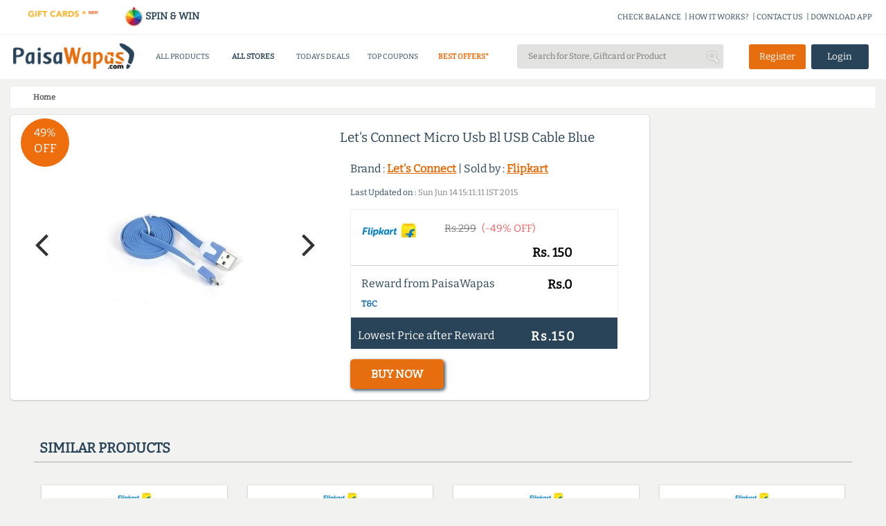

--- FILE ---
content_type: text/html;charset=UTF-8
request_url: https://www.paisawapas.com/p-lets-connect-micro-usb-bl-usb-cable-blue-72291
body_size: 19024
content:





<!DOCTYPE html> <html lang="en-US"> <head> <meta content="text/html;charset=UTF-8" http-equiv="content-type"/> <meta content="UTF-8" http-equiv="encoding"> <meta name="viewport" content="width=device-width, initial-scale=1"> <link rel="manifest" href="/manifest.json"> <title>49% OFF on Let's Connect Micro Usb Bl USB Cable Blue on Flipkart | PaisaWapas.com</title> <link rel="shortcut icon" type="image/png" href="https://www.paisawapas.com/static/images/favicon.ico"> <link rel="chrome-webstore-item" href="https://chrome.google.com/webstore/detail/haikglnkgnkjjjaphfamiihamboafpdf"> <meta name="OMG-Verify-V1" content="240096-1d139e3a-e7b9-4c99-b51d-d42a4621359e"/> <meta name="description" content="Buy Let's Connect Micro Usb Bl USB Cable Blue at Flipkart for Rs 150 and get Rs 0 extra Reward from PaisaWapas.com"/> <meta name="keywords" content="Buy Let's Connect Micro Usb Bl USB Cable Blue at Flipkart for Rs 150 and get Rs 0 extra Reward from PaisaWapas.com"/> <meta name="language" content="en-US, english"> <meta http-equiv="content-language" content="en-us"> <meta property="fb:app_id" content="132360500172333"/> <meta property="og:locale" content="en_US"/> <meta property="og:type" content="Website"/> <meta property="og:title" content="49% OFF on Let's Connect Micro Usb Bl USB Cable Blue on Flipkart | PaisaWapas.com"/> <meta property="og:keywords" content="Buy Let's Connect Micro Usb Bl USB Cable Blue at Flipkart for Rs 150 and get Rs 0 extra Reward from PaisaWapas.com"/> <meta property="og:description" content="Buy Let's Connect Micro Usb Bl USB Cable Blue at Flipkart for Rs 150 and get Rs 0 extra Reward from PaisaWapas.com"/> <meta name="google-play-app" content="app-id=com.paisawapas.app"> <link rel="canonical" href="https://www.paisawapas.com/p-lets-connect-micro-usb-bl-usb-cable-blue-72291"> <meta name="author" content="https://www.paisawapas.com"> <meta property="og:image" content="https://rukminim1.flixcart.com/image/data-cable/usb-cable/k/w/n/let-s-connect-micro-usb-bl-400x400-imae3hnzzgabtgr6.jpeg"/> <meta itemprop="image" content="https://rukminim1.flixcart.com/image/data-cable/usb-cable/k/w/n/let-s-connect-micro-usb-bl-400x400-imae3hnzzgabtgr6.jpeg"/> <meta property="twitter:image" content="https://rukminim1.flixcart.com/image/data-cable/usb-cable/k/w/n/let-s-connect-micro-usb-bl-400x400-imae3hnzzgabtgr6.jpeg"/> <meta name="theme-color" content="#3D5E78"> <meta property="og:url" content="https://www.paisawapas.com/p-lets-connect-micro-usb-bl-usb-cable-blue-72291"/> <meta property="og:site_name" content="PaisaWapas.com"/> <meta itemprop="name" content="49% OFF on Let's Connect Micro Usb Bl USB Cable Blue on Flipkart | PaisaWapas.com"> <meta itemprop="description" content="Buy Let's Connect Micro Usb Bl USB Cable Blue at Flipkart for Rs 150 and get Rs 0 extra Reward from PaisaWapas.com"> <meta property="twitter:card" content="summary"/> <meta property="twitter:creator" content="@paisawapas"/> <meta property="twitter:title" content="49% OFF on Let's Connect Micro Usb Bl USB Cable Blue on Flipkart | PaisaWapas.com"/> <meta property="twitter:description" content="Buy Let's Connect Micro Usb Bl USB Cable Blue at Flipkart for Rs 150 and get Rs 0 extra Reward from PaisaWapas.com"/> <meta name="twitter:domain" content='paisawapas.com'/> <meta property="twitter:url" content="https://www.paisawapas.com/p-lets-connect-micro-usb-bl-usb-cable-blue-72291"/> <meta property="twitter:site" content="@paisawapas"/> <style type="text/css">@font-face {font-family:Open Sans;font-style:normal;font-weight:400;src:url(/cf-fonts/s/open-sans/5.0.20/cyrillic-ext/400/normal.woff2);unicode-range:U+0460-052F,U+1C80-1C88,U+20B4,U+2DE0-2DFF,U+A640-A69F,U+FE2E-FE2F;font-display:swap;}@font-face {font-family:Open Sans;font-style:normal;font-weight:400;src:url(/cf-fonts/s/open-sans/5.0.20/cyrillic/400/normal.woff2);unicode-range:U+0301,U+0400-045F,U+0490-0491,U+04B0-04B1,U+2116;font-display:swap;}@font-face {font-family:Open Sans;font-style:normal;font-weight:400;src:url(/cf-fonts/s/open-sans/5.0.20/greek-ext/400/normal.woff2);unicode-range:U+1F00-1FFF;font-display:swap;}@font-face {font-family:Open Sans;font-style:normal;font-weight:400;src:url(/cf-fonts/s/open-sans/5.0.20/hebrew/400/normal.woff2);unicode-range:U+0590-05FF,U+200C-2010,U+20AA,U+25CC,U+FB1D-FB4F;font-display:swap;}@font-face {font-family:Open Sans;font-style:normal;font-weight:400;src:url(/cf-fonts/s/open-sans/5.0.20/latin-ext/400/normal.woff2);unicode-range:U+0100-02AF,U+0304,U+0308,U+0329,U+1E00-1E9F,U+1EF2-1EFF,U+2020,U+20A0-20AB,U+20AD-20CF,U+2113,U+2C60-2C7F,U+A720-A7FF;font-display:swap;}@font-face {font-family:Open Sans;font-style:normal;font-weight:400;src:url(/cf-fonts/s/open-sans/5.0.20/vietnamese/400/normal.woff2);unicode-range:U+0102-0103,U+0110-0111,U+0128-0129,U+0168-0169,U+01A0-01A1,U+01AF-01B0,U+0300-0301,U+0303-0304,U+0308-0309,U+0323,U+0329,U+1EA0-1EF9,U+20AB;font-display:swap;}@font-face {font-family:Open Sans;font-style:normal;font-weight:400;src:url(/cf-fonts/s/open-sans/5.0.20/latin/400/normal.woff2);unicode-range:U+0000-00FF,U+0131,U+0152-0153,U+02BB-02BC,U+02C6,U+02DA,U+02DC,U+0304,U+0308,U+0329,U+2000-206F,U+2074,U+20AC,U+2122,U+2191,U+2193,U+2212,U+2215,U+FEFF,U+FFFD;font-display:swap;}@font-face {font-family:Open Sans;font-style:normal;font-weight:400;src:url(/cf-fonts/s/open-sans/5.0.20/greek/400/normal.woff2);unicode-range:U+0370-03FF;font-display:swap;}</style> <script>window.addEventListener('load',function(){jQuery('body').on('click','[id="verifyUserOtpBtn"]',function(){gtag('event','conversion',{'send_to':'AW-949890966/QgGYCKzmsrsDEJbf-MQD'});})})</script> <link href='https://www.paisawapas.com/static/css/common-min.css?v=20251015' rel="stylesheet"/> <link rel="stylesheet" href="//maxcdn.bootstrapcdn.com/bootstrap/3.3.6/css/bootstrap.min.css"> <link rel="stylesheet" href="//maxcdn.bootstrapcdn.com/font-awesome/4.3.0/css/font-awesome.min.css"> <link rel="stylesheet" type="text/css" href='https://www.paisawapas.com/static/css/slick-min.css?v=20231114'/> <link rel="stylesheet" type="text/css" href='https://www.paisawapas.com/static/css/slick-theme-min.css?v=20231114'/> <script src="https://ajax.googleapis.com/ajax/libs/jquery/2.1.1/jquery.min.js"></script> <link rel="stylesheet" href="//maxcdn.bootstrapcdn.com/bootstrap/3.3.4/css/bootstrap.min.css"> <link rel="stylesheet" href="//maxcdn.bootstrapcdn.com/font-awesome/4.3.0/css/font-awesome.min.css"> <script src="https://cdnjs.cloudflare.com/ajax/libs/twitter-bootstrap/3.3.7/js/bootstrap.min.js"></script> <style type="text/css">@font-face {font-family:Bitter;font-style:normal;font-weight:400;src:url(/cf-fonts/s/bitter/5.0.16/vietnamese/400/normal.woff2);unicode-range:U+0102-0103,U+0110-0111,U+0128-0129,U+0168-0169,U+01A0-01A1,U+01AF-01B0,U+0300-0301,U+0303-0304,U+0308-0309,U+0323,U+0329,U+1EA0-1EF9,U+20AB;font-display:swap;}@font-face {font-family:Bitter;font-style:normal;font-weight:400;src:url(/cf-fonts/s/bitter/5.0.16/latin/400/normal.woff2);unicode-range:U+0000-00FF,U+0131,U+0152-0153,U+02BB-02BC,U+02C6,U+02DA,U+02DC,U+0304,U+0308,U+0329,U+2000-206F,U+2074,U+20AC,U+2122,U+2191,U+2193,U+2212,U+2215,U+FEFF,U+FFFD;font-display:swap;}@font-face {font-family:Bitter;font-style:normal;font-weight:400;src:url(/cf-fonts/s/bitter/5.0.16/cyrillic/400/normal.woff2);unicode-range:U+0301,U+0400-045F,U+0490-0491,U+04B0-04B1,U+2116;font-display:swap;}@font-face {font-family:Bitter;font-style:normal;font-weight:400;src:url(/cf-fonts/s/bitter/5.0.16/cyrillic-ext/400/normal.woff2);unicode-range:U+0460-052F,U+1C80-1C88,U+20B4,U+2DE0-2DFF,U+A640-A69F,U+FE2E-FE2F;font-display:swap;}@font-face {font-family:Bitter;font-style:normal;font-weight:400;src:url(/cf-fonts/s/bitter/5.0.16/latin-ext/400/normal.woff2);unicode-range:U+0100-02AF,U+0304,U+0308,U+0329,U+1E00-1E9F,U+1EF2-1EFF,U+2020,U+20A0-20AB,U+20AD-20CF,U+2113,U+2C60-2C7F,U+A720-A7FF;font-display:swap;}</style> <link href='https://www.paisawapas.com/static/css/productInfo-min.css?v=2020042101' rel="stylesheet"> </head> <body> <div id="fb-root"></div> <script>(function(d,s,id){var js,fjs=d.getElementsByTagName(s)[0];if(d.getElementById(id))return;js=d.createElement(s);js.id=id;js.src="//connect.facebook.net/en_US/sdk.js#xfbml=1&appId=132360500172333&version=v2.5";fjs.parentNode.insertBefore(js,fjs);}(document,'script','facebook-jssdk'));</script> <header class="globel-header"> <section class="site-header col-xs-12 col-sm-12 col-md-12 col-lg-12"> <div class="header-top-container col-xs-12 col-sm-12 col-md-12 col-lg-12"> <div class="head-scroll-content col-xs-12 col-sm-5 col-md-4 col-lg-3"> <div class="header-left-section col-xs-6 col-sm-6 col-md-6 col-lg-6"> <a href="/all-gift-cards"> <img alt="Gift Cards" src="https://img1.paisawapas.com/images/2018/12/04185405/giftcard.gif" style="width: 100%; height: auto;" data-location="HEADER" onclick="viewAllGiftCardsHandler(this)"></a> </div> <div class="header-left-section col-xs-6 col-sm-6 col-md-6 col-lg-6" style="font-weight: 600;padding-right:0"> <a href="/spin-and-win"><img src="https://img1.paisawapas.com/images/2022/08/16133055/spinandwin.gif" style="width: 28px; height: auto;"/> SPIN &amp; WIN</a> </div> </div> <div class="extn-bar col-xs-12 col-sm-7 col-md-8 col-lg-9"> <a href="/check-balance" onclick="headerMenuItemClickHander(this)" data-title="CHECK BALANCE" data-type="INFO">CHECK BALANCE</a><span>|</span> <a href="/how-it-works" data-title="HOW IT WORKS" data-type="INFO" onclick="headerMenuItemClickHander(this)">HOW IT WORKS?</a><span>|</span> <a href="/contact-us" onclick="headerMenuItemClickHander(this)" data-title="CONTACT US" data-type="INFO">CONTACT US</a><span>|</span> <a href="https://play.google.com/store/apps/details?id=com.paisawapas.app&referrer=utm_source%3Dwebsite%26utm_medium%3Dweb-top-link" target="_blank" onclick="headerMenuItemClickHander(this)" data-title="DOWNLOAD APP" data-type="INFO">DOWNLOAD APP</a> </div> </div> <div class="site-header-sub-section col-xs-12 col-sm-12 col-md-12 col-lg-12"> <div class="col-xs-2 col-sm-2 col-md-2 col-lg-2 mobile-menu"> <img class="mobile-menu-btn" src="https://img1.paisawapas.com/images/2018/06/21070013/bar1.png"> </div> <a href="/" class="col-xs-5 col-sm-2 col-md-2 col-lg-2 home-page-head"> <img alt="PaisaWapas.com" class="desktop-img" src="https://img1.paisawapas.com/images/2020/01/29183048/pw-logo.png"> <img alt="PaisaWapas.com" class="mobile-img" src="https://img1.paisawapas.com/images/2020/01/29183048/pw-logo.png"> </a> <section class="header-bottom col-xs-12 col-sm-5 col-md-5 col-lg-5"> <div class="mobile-close col-xs-12 col-sm-12 col-md-12 col-lg-12"> <img class="mobile-close-btn" src="https://img1.paisawapas.com/images/2017/10/23112030/cross-symbol2.png"> </div> <style>.new-year-link a{color:#ee6e0e!important;font-weight:600}#sales-head a{color:#ee6e0e!important;font-weight:600}.category-drop-li{text-align:left!important}.home-nav-ul{display:inline-flex;align-items:center}@media(max-width:45em){.home-nav-ul{display:flex;flex-direction:column;align-items:center}.gsdisplay{display:inline-block!important}}</style> <div class="divider pos header-nav col-xs-12 col-sm-12 col-md-12 col-lg-12"> <nav class="head-category col-xs-12 col-sm-12 col-md-12 col-lg-12"> <ul class="col-xs-12 col-sm-12 col-md-12 col-lg-12 home-nav-ul"> <li class="products-dropdown"><a>ALL PRODUCTS <i class="pos"></i> </a> <section class="category-drop" style="display: none;"> <div class="category-drop-li"> <ul> <li><a href="https://www.paisawapas.com/category-deals/electronics"><strong>Electronics </strong></a></li> <li><a href="https://www.paisawapas.com/category-deals/electronics/"> </a></li> <li><a href="https://www.paisawapas.com/category-deals/electronics/audio">Audio</a></li> <li><a href="https://www.paisawapas.com/category-deals/electronics/binocular/telescope">Binocular/Telescope</a></li> <li><a href="https://www.paisawapas.com/category-deals/electronics/camera-accessories">Camera Accessories</a></li> <li><a href="https://www.paisawapas.com/category-deals/electronics/cameras">Cameras</a></li> <li><a href="https://www.paisawapas.com/category-deals/electronics/computer-accessories">Computer Accessories</a></li> <li><a href="https://www.paisawapas.com/category-deals/electronics/computer-components">Computer Components</a></li> <li><a class="view-all" href="https://www.paisawapas.com/category-deals/electronics" data-title="PRODUCT" data-location="HEADER" onclick="homeViewMoreDetailsClickHandler(this)">View All</a></li> </ul> <ul> <li><a href="https://www.paisawapas.com/category-deals/men"><strong>Men</strong></a></li> <li><a href="https://www.paisawapas.com/category-deals/men/accessories">Accessories</a></li> <li><a href="https://www.paisawapas.com/category-deals/men/bags-luggage">Bags & Luggage</a></li> <li><a href="https://www.paisawapas.com/category-deals/men/belts">Belts</a></li> <li><a href="https://www.paisawapas.com/category-deals/men/clothing">Clothing</a></li> <li><a href="https://www.paisawapas.com/category-deals/men/footwear">Footwear</a></li> <li><a href="https://www.paisawapas.com/category-deals/men/men-jewellery">Men Jewellery</a></li> <li><a href="https://www.paisawapas.com/category-deals/men/personal-grooming">Personal Grooming</a></li> <li><a class="view-all" href="https://www.paisawapas.com/category-deals/men" data-title="PRODUCT" data-location="HEADER" onclick="homeViewMoreDetailsClickHandler(this)">View All</a></li> </ul> <ul> <li><a href="https://www.paisawapas.com/category-deals/women"><strong>Women</strong></a></li> <li><a href="https://www.paisawapas.com/category-deals/women/accessories">Accessories</a></li> <li><a href="https://www.paisawapas.com/category-deals/women/beauty-and-personal-care">Beauty And Personal Care</a></li> <li><a href="https://www.paisawapas.com/category-deals/women/belts">Belts</a></li> <li><a href="https://www.paisawapas.com/category-deals/women/clothing">Clothing</a></li> <li><a href="https://www.paisawapas.com/category-deals/women/footwear">Footwear</a></li> <li><a href="https://www.paisawapas.com/category-deals/women/handbagswallets">Handbags&Wallets</a></li> <li><a href="https://www.paisawapas.com/category-deals/women/jewellery">Jewellery</a></li> <li><a class="view-all" href="https://www.paisawapas.com/category-deals/women" data-title="PRODUCT" data-location="HEADER" onclick="homeViewMoreDetailsClickHandler(this)">View All</a></li> </ul> <ul> <li><a href="https://www.paisawapas.com/category-deals/baby-kids"><strong>Baby & Kids</strong></a></li> <li><a href="https://www.paisawapas.com/category-deals/baby-kids/baby-care">Baby Care</a></li> <li><a href="https://www.paisawapas.com/category-deals/baby-kids/bicycles-tricycles">Bicycles & Tricycles</a></li> <li><a href="https://www.paisawapas.com/category-deals/baby-kids/kids-baby-clothing">Kids & Baby Clothing</a></li> <li><a href="https://www.paisawapas.com/category-deals/baby-kids/kids-baby-footwear">Kids & Baby Footwear</a></li> <li><a href="https://www.paisawapas.com/category-deals/baby-kids/kids-watches">Kids Watches</a></li> <li><a href="https://www.paisawapas.com/category-deals/baby-kids/party-supplies">Party Supplies</a></li> <li><a href="https://www.paisawapas.com/category-deals/baby-kids/toys">Toys</a></li> <li><a class="view-all" href="https://www.paisawapas.com/category-deals/baby-kids" data-title="PRODUCT" data-location="HEADER" onclick="homeViewMoreDetailsClickHandler(this)">View All</a></li> </ul> <ul> <li><a href="https://www.paisawapas.com/category-deals/home-kitchen"><strong>Home & Kitchen</strong></a></li> <li><a href="https://www.paisawapas.com/category-deals/home-kitchen/00">0.0</a></li> <li><a href="https://www.paisawapas.com/category-deals/home-kitchen/building-material">Building Material</a></li> <li><a href="https://www.paisawapas.com/category-deals/home-kitchen/furniture">Furniture</a></li> <li><a href="https://www.paisawapas.com/category-deals/home-kitchen/home-decor-festive-needs"> Home Decor & Festive Needs</a></li> <li><a href="https://www.paisawapas.com/category-deals/home-kitchen/home-furnishing">Home Furnishing</a></li> <li><a href="https://www.paisawapas.com/category-deals/home-kitchen/home-services">Home Services</a></li> <li><a href="https://www.paisawapas.com/category-deals/home-kitchen/housekeeping-laundry">Housekeeping & Laundry</a></li> <li><a class="view-all" href="https://www.paisawapas.com/category-deals/home-kitchen" data-title="PRODUCT" data-location="HEADER" onclick="homeViewMoreDetailsClickHandler(this)">View All</a></li> </ul> <ul> <li><a href="https://www.paisawapas.com/category-deals/sports-fitness-outdoors"><strong>Sports, Fitness & Outdoors</strong></a></li> <li><a href="https://www.paisawapas.com/category-deals/sports-fitness-outdoors/archery">Archery </a></li> <li><a href="https://www.paisawapas.com/category-deals/sports-fitness-outdoors/badminton">Badminton </a></li> <li><a href="https://www.paisawapas.com/category-deals/sports-fitness-outdoors/baseball">Baseball </a></li> <li><a href="https://www.paisawapas.com/category-deals/sports-fitness-outdoors/basketball">Basketball </a></li> <li><a href="https://www.paisawapas.com/category-deals/sports-fitness-outdoors/billiards">Billiards </a></li> <li><a href="https://www.paisawapas.com/category-deals/sports-fitness-outdoors/boxing">Boxing</a></li> <li><a href="https://www.paisawapas.com/category-deals/sports-fitness-outdoors/camping-hiking">Camping & Hiking </a></li> <li><a class="view-all" href="https://www.paisawapas.com/category-deals/sports-fitness-outdoors" data-title="PRODUCT" data-location="HEADER" onclick="homeViewMoreDetailsClickHandler(this)">View All</a></li> </ul> </div> </section></li> <li class="stores-dropdown" id="stores-nav-head" style="font-weight: 600;"><a href="/all-stores" onclick="headerMenuItemClickHander(this)" data-title="ALL STORES" data-type="MENU">ALL STORES<i class="pos"></i> </a> <section class="category-drop stores-drop" style="display: none;"> <div class="category-drop-li stores-drop-li col-xs-12 col-sm-12 col-md-12 col-lg-12 padding-zero"> <style>.stores-drop-li{border-top:0}.stores-drop ul{padding:0!important;width:100%!important}.stores-drop li{margin:5px 0;display:inline-block;text-align:center!important}.stores-drop a{padding:5px!important;line-height:26px!important;text-align:center!important}.stores-drop img{height:45px}.stores-drop a:hover{border:none!important}.stores-list-head{text-align:center;color:#294459;font-weight:600;font-size:15px;padding:10px 0!important}.padding-zero{padding:0!important}.all-stores-header-link{padding:10px!important}.header-store-offer-day{height:260px}.header-store-offer-day img{height:250px;width:100%}.store-of-day-head{color:#ee6e0e;font-size:15px;font-weight:600;padding:10px 0!important;text-align:center}.all-stores-header-link{font-size:15px!important;color:#294459;font-weight:600;padding:14px 0 8px 0!important}.header-store-of-day-sub-container{margin-top:2.5%;border-left:1px solid #e2e2e1}#all-stores-head-mobile{display:none}@media(max-width :50em){#stores-nav-head{display:none!important}#all-stores-head-mobile{display:block}}</style> <div class="header-stores-container col-xs-12 col-sm-12 col-md-12 col-lg-12 padding-zero"> <div class="header-stores-sub-container header-store-of-day-sub-container col-xs-6 col-sm-6 col-md-6 col-lg-6"> <div class="header-stores-sub-container col-xs-4 col-sm-4 col-md-4 col-lg-4"> <div class="stores-list-head col-xs-12 col-sm-12 col-md-12 col-lg-12">Trending Stores</div> <ul class="col-xs-12 col-sm-12 col-md-12 col-lg-12"> <li class="col-xs-12 col-sm-12 col-md-12 col-lg-12 padding-zero"><a class="col-xs-12 col-sm-12 col-md-12 col-lg-12 padding-zero" href="/flipkart-offers?utm_source=all-stores-nav&utm_medium=website-nav&utm_campaign=navigation-Flipkart" data-title="Flipkart" data-location="TRENDINGCBSTORES" onclick="viewStoreClickHandler(this)"><img alt="Flipkart Coupons" src="https://img1.paisawapas.com/images/2021/11/24125714/FLIPKARTLOGO.jpg"></a></li> <li class="col-xs-12 col-sm-12 col-md-12 col-lg-12 padding-zero"><a class="col-xs-12 col-sm-12 col-md-12 col-lg-12 padding-zero" href="/amazon-sale-offers?utm_source=all-stores-nav&utm_medium=website-nav&utm_campaign=navigation-Amazon" data-title="Amazon" data-location="TRENDINGCBSTORES" onclick="viewStoreClickHandler(this)"><img alt="Amazon Coupons" src="https://img1.paisawapas.com/images/2017/09/13083328/amazon.png"></a></li> <li class="col-xs-12 col-sm-12 col-md-12 col-lg-12 padding-zero"><a class="col-xs-12 col-sm-12 col-md-12 col-lg-12 padding-zero" href="/hamaramall-offers-coupons?utm_source=all-stores-nav&utm_medium=website-nav&utm_campaign=navigation-Hamaramall" data-title="Hamaramall" data-location="TRENDINGCBSTORES" onclick="viewStoreClickHandler(this)"><img alt="Hamaramall Coupons" src="https://img1.paisawapas.com/images/2025/11/22223055/hamaramall.png"></a></li> <li class="col-xs-12 col-sm-12 col-md-12 col-lg-12 padding-zero"><a class="col-xs-12 col-sm-12 col-md-12 col-lg-12 padding-zero" href="/ajio-sale-coupons?utm_source=all-stores-nav&utm_medium=website-nav&utm_campaign=navigation-Ajio" data-title="Ajio" data-location="TRENDINGCBSTORES" onclick="viewStoreClickHandler(this)"><img alt="Ajio Coupons" src="https://img1.paisawapas.com/images/2021/11/24125810/AJIOLOGO.jpg"></a></li> <li class="col-xs-12 col-sm-12 col-md-12 col-lg-12 padding-zero"><a class="col-xs-12 col-sm-12 col-md-12 col-lg-12 padding-zero" href="/reliancedigital-coupons-offers?utm_source=all-stores-nav&utm_medium=website-nav&utm_campaign=navigation-Reliance Digital" data-title="Reliance Digital" data-location="TRENDINGCBSTORES" onclick="viewStoreClickHandler(this)"><img alt="Reliance Digital Coupons" src="https://img1.paisawapas.com/images/2020/08/24044025/Reliance-Digital.jpg"></a></li> </ul> </div> <div class="header-stores-sub-container col-xs-4 col-sm-4 col-md-4 col-lg-4"> <div class="stores-list-head col-xs-12 col-sm-12 col-md-12 col-lg-12">Top Stores</div> <ul class="col-xs-12 col-sm-12 col-md-12 col-lg-12"> <li class="col-xs-12 col-sm-12 col-md-12 col-lg-12 padding-zero"><a class="col-xs-12 col-sm-12 col-md-12 col-lg-12 padding-zero" href="/sbi-credit-card-offers?utm_source=all-stores-nav&utm_medium=website-nav&utm_campaign=navigation-SBI Simply Click Credit Card" data-title="SBI Simply Click Credit Card" data-location="TOPCBSTORES" onclick="viewStoreClickHandler(this)"><img alt="SBI Simply Click Credit Card Coupons" src="https://img1.paisawapas.com/images/2020/07/09034121/Sbi-Card.jpg"></a></li> <li class="col-xs-12 col-sm-12 col-md-12 col-lg-12 padding-zero"><a class="col-xs-12 col-sm-12 col-md-12 col-lg-12 padding-zero" href="/savana-sale-offers?utm_source=all-stores-nav&utm_medium=website-nav&utm_campaign=navigation-Savana" data-title="Savana" data-location="TOPCBSTORES" onclick="viewStoreClickHandler(this)"><img alt="Savana Coupons" src="https://img1.paisawapas.com/images/2025/01/22102248/savana.png"></a></li> <li class="col-xs-12 col-sm-12 col-md-12 col-lg-12 padding-zero"><a class="col-xs-12 col-sm-12 col-md-12 col-lg-12 padding-zero" href="/mystore-coupons-offers?utm_source=all-stores-nav&utm_medium=website-nav&utm_campaign=navigation-Mystore" data-title="Mystore" data-location="TOPCBSTORES" onclick="viewStoreClickHandler(this)"><img alt="Mystore Coupons" src="https://img1.paisawapas.com/images/2025/12/09164551/Screenshot-2025-12-09-164410.png"></a></li> <li class="col-xs-12 col-sm-12 col-md-12 col-lg-12 padding-zero"><a class="col-xs-12 col-sm-12 col-md-12 col-lg-12 padding-zero" href="/croma-sale-offers?utm_source=all-stores-nav&utm_medium=website-nav&utm_campaign=navigation-Croma" data-title="Croma" data-location="TOPCBSTORES" onclick="viewStoreClickHandler(this)"><img alt="Croma Coupons" src="https://img1.paisawapas.com/images/2022/02/16222157/Croma.jpg"></a></li> <li class="col-xs-12 col-sm-12 col-md-12 col-lg-12 padding-zero"><a class="col-xs-12 col-sm-12 col-md-12 col-lg-12 padding-zero" href="/lovebeautyandplanet-coupons-offers?utm_source=all-stores-nav&utm_medium=website-nav&utm_campaign=navigation-Love Beauty and Planet" data-title="Love Beauty and Planet" data-location="TOPCBSTORES" onclick="viewStoreClickHandler(this)"><img alt="Love Beauty and Planet Coupons" src="https://img1.paisawapas.com/images/2022/07/08120657/lovebeautyandplanet.jpg"></a></li> </ul> </div> <div class="header-stores-sub-container col-xs-4 col-sm-4 col-md-4 col-lg-4"> <div class="stores-list-head col-xs-12 col-sm-12 col-md-12 col-lg-12">100% Cashback Stores</div> <ul class="col-xs-12 col-sm-12 col-md-12 col-lg-12"> <li class="col-xs-12 col-sm-12 col-md-12 col-lg-12 padding-zero"><a class="col-xs-12 col-sm-12 col-md-12 col-lg-12 padding-zero" href="/phenq-coupons-offers?utm_source=all-stores-nav&utm_medium=website-nav&utm_campaign=navigation-Phenq" data-title="Phenq" data-location="HUNDREDCBSTORES" onclick="viewStoreClickHandler(this)"><img alt="Phenq Coupons" src="https://img1.paisawapas.com/images/2025/02/20145920/Screenshot-2025-02-20-145913.png"></a></li> <li class="col-xs-12 col-sm-12 col-md-12 col-lg-12 padding-zero"><a class="col-xs-12 col-sm-12 col-md-12 col-lg-12 padding-zero" href="/lifestylestores-sale-coupons?utm_source=all-stores-nav&utm_medium=website-nav&utm_campaign=navigation-Lifestyle Stores" data-title="Lifestyle Stores" data-location="HUNDREDCBSTORES" onclick="viewStoreClickHandler(this)"><img alt="Lifestyle Stores Coupons" src="https://img1.paisawapas.com/images/2017/07/26105341/lifestyle-logo.gif"></a></li> <li class="col-xs-12 col-sm-12 col-md-12 col-lg-12 padding-zero"><a class="col-xs-12 col-sm-12 col-md-12 col-lg-12 padding-zero" href="/axismyzone-offers-coupons?utm_source=all-stores-nav&utm_medium=website-nav&utm_campaign=navigation-Axis Myzone Credit Card" data-title="Axis Myzone Credit Card" data-location="HUNDREDCBSTORES" onclick="viewStoreClickHandler(this)"><img alt="Axis Myzone Credit Card Coupons" src="https://img1.paisawapas.com/images/2025/10/29121237/axis-logo-2.jpg"></a></li> <li class="col-xs-12 col-sm-12 col-md-12 col-lg-12 padding-zero"><a class="col-xs-12 col-sm-12 col-md-12 col-lg-12 padding-zero" href="/swiggyriders-sale-offers?utm_source=all-stores-nav&utm_medium=website-nav&utm_campaign=navigation-Swiggy Riders" data-title="Swiggy Riders" data-location="HUNDREDCBSTORES" onclick="viewStoreClickHandler(this)"><img alt="Swiggy Riders Coupons" src="https://img1.paisawapas.com/images/2025/01/22102339/swiggy.png"></a></li> <li class="col-xs-12 col-sm-12 col-md-12 col-lg-12 padding-zero"><a class="col-xs-12 col-sm-12 col-md-12 col-lg-12 padding-zero" href="/damensch-coupons-offers-deals?utm_source=all-stores-nav&utm_medium=website-nav&utm_campaign=navigation-Damensch" data-title="Damensch" data-location="HUNDREDCBSTORES" onclick="viewStoreClickHandler(this)"><img alt="Damensch Coupons" src="https://img1.paisawapas.com/images/2021/04/21131558/Damensch-New-Logo.jpg"></a></li> </ul> </div> <a class="col-xs-12 col-sm-12 col-md-12 col-lg-12 all-stores-header-link" href="/all-stores" data-title="STORE" data-location="HEADER" onclick="homeViewMoreDetailsClickHandler(this)">View All Stores</a> </div> <div class="header-stores-sub-container header-store-of-day-sub-container col-xs-6 col-sm-6 col-md-6 col-lg-6"> <div class="col-xs-12 col-sm-12 col-md-12 col-lg-12 store-of-day-head">STORE OF THE DAY</div> <div class="col-xs-2 col-sm-2 col-md-2 col-lg-2"></div> <a class="header-store-offer-day col-xs-8 col-sm-8 col-md-8 col-lg-8 padding-zero" href="/dotandkey-deals-coupons" data-title="Dot & Key" data-location="STOREOFDAY" onclick="viewStoreClickHandler(this)"> <img src="https://img1.paisawapas.com/images/2026/01/21124927/dot-and-key-PaisaWapas-App.jpg" alt="Dot & Key Offers"> </a> <div class="col-xs-2 col-sm-2 col-md-2 col-lg-2"></div> </div> </div> </div> </section></li> <li id="all-stores-head-mobile"><a href="/all-stores" title="All stores" onclick="headerMenuItemClickHander(this)" data-title="All Stores" data-type="MENU"> ALL STORES</a></li> <li><a href="/deals/todays-top-deals" title="Today's top Deals" class="hghlghtr-link" onclick="headerMenuItemClickHander(this)" data-title="Top Deals" data-type="MENU"> TODAYS DEALS</a></li> <li id="top-couopons-head"><a href="/coupons/top-coupons" title="Top Coupons" onclick="headerMenuItemClickHander(this)" data-title="Top Coupons" data-type="MENU"> TOP COUPONS</a></li> <li id="sales-head" class="instant-cb"><a href="/best-cashback-stores?utm_source=100-percent-nav&utm_medium=nav-bar&utm_campaign=100-percent-store-nav-bar" title="Best Cashback Stores" onclick="headerMenuItemClickHander(this)" data-title="Best Offers" data-type="MENU"> BEST OFFERS*<i class="pos"></i> </a> </li> <li class="gsdisplay" style="display:none"> <a href='/all-gift-cards' title="Gift Cards" data-type="MENU" data-title="Gift Crads" onclick="headerMenuItemClickHander(this)">GIFT CARDS</a> </li> <li class="gsdisplay" style="display:none"> <a href='/spin-and-win' title="Spin And Win" data-type="MENU" data-title="Spin And Win" onclick="headerMenuItemClickHander(this)">SPIN & WIN</a> </li> </ul> </nav> </div> </section> <div class="search-holder col-xs-12 col-sm-3 col-md-3 col-lg-3"> <div class="mobile-close col-xs-12 col-sm-12 col-md-12 col-lg-12"> <img class="mobile-close-btn" src="https://img1.paisawapas.com/images/2017/10/23112030/cross-symbol2.png"> </div> <div class="mobile-search-div col-xs-12 col-sm-12 col-md-12 col-lg-12"> <input type="text" placeholder="Search for Store, Giftcard or Product" class="search-input col-xs-11 col-sm-11 col-md-11 col-lg-11" value="" onclick="headerMenuItemClickHander(this)" data-title="Search" data-type="SEARCH"/> <input class="searchStoresIcon col-xs-1 col-sm-1 col-md-1 col-lg-1" id="searchSubmit" type="submit" value=""> </div> <div id="storesResultsHolder" class="nonner"></div> <div id="trendingResultsHolder" class="nonner"> <a class="resultItem firstItem" href="/flipkart-offers"> <span class="storeResultItemName">Flipkart</span> <span class="resultItemCategory">in stores</span> </a> <a class="resultItem " href="/amazon-sale-offers"> <span class="storeResultItemName">Amazon</span> <span class="resultItemCategory">in stores</span> </a> <a class="resultItem " href="/hamaramall-offers-coupons"> <span class="storeResultItemName">Hamaramall</span> <span class="resultItemCategory">in stores</span> </a> <a class="resultItem" href="/giftcards/amazon-india-gift-card"> <span class="storeResultItemName">Amazon Pay E-Gift Card</span> <span class="resultItemCategory">in gift cards</span> </a> <a class="resultItem" href="/giftcards/amazon-shopping-voucher"> <span class="storeResultItemName">Amazon Shopping Voucher</span> <span class="resultItemCategory">in gift cards</span> </a> <a class="resultItem" href="/giftcards/flipkart-e-gift-voucher"> <span class="storeResultItemName">Flipkart E-Gift Voucher</span> <span class="resultItemCategory">in gift cards</span> </a> </div> </div> <div class="elm-container col-xs-5 col-sm-2 col-md-2 col-lg-2"> <div class="mobile-search col-xs-6 col-sm-6 col-md-6 col-lg-6"> <img class="mobile-search-btn" src="https://img1.paisawapas.com/images/2018/06/21070003/search1.png"> </div> <div class="login-mobile col-xs-6 col-sm-6 col-md-6 col-lg-6"> <img class="login-mobile-btn" src="https://img1.paisawapas.com/images/2018/06/21070008/user1.png"> </div> </div> <div class="login-box col-xs-5 col-sm-2 col-md-2 col-lg-2"> <div class="mobile-close col-xs-12 col-sm-12 col-md-12 col-lg-12"> <img class="mobile-close-btn" src="https://img1.paisawapas.com/images/2017/10/23112030/cross-symbol2.png"> </div> <a class="signupButton showSingupPopup col-xs-12 col-sm-6 col-md-6 col-lg-6" data-src="REGISTER_BTN" data-type="REGISTER" onclick="headerMenuItemClickHander(this)" data-title="Register" data-type="REGISTER">Register</a> <a class="loginButton showSingupPopup col-xs-12 col-sm-6 col-md-6 col-lg-6" data-type="LOGIN" data-src="LOGIN_BTN" onclick="headerMenuItemClickHander(this)" data-title="Login" data-type="LOGIN">Login</a> <a href="/check-balance" class="mobile-elm col-xs-12 col-sm-6 col-md-6 col-lg-6" onclick="headerMenuItemClickHander(this)" data-title="CHECK BALANCE" data-type="INFO">CHECK BALANCE</a><a href="/how-it-works" class="mobile-elm col-xs-12 col-sm-6 col-md-6 col-lg-6" onclick="headerMenuItemClickHander(this)" data-title="HOW IT WORKS" data-type="INFO">HOW IT WORKS?</a> <a href="/contact-us" class="mobile-elm col-xs-12 col-sm-6 col-md-6 col-lg-6" onclick="headerMenuItemClickHander(this)" data-title="CONTACT US" data-type="INFO">CONTACT US</a> <div class="margTop15" style="display: none;"> <span class="fb_connect"></span> <span class="gplus_connect"></span> </div> </div> </div> </section> </header> <nav id="breadcrumb" class="col-xs-12 col-sm-12 col-md-12 col-lg-12"> <div class="breadcrumb-wrap col-xs-12 col-sm-12 col-md-12 col-lg-12"> <ul class="crumbs col-xs-12 col-sm-12 col-md-12 col-lg-12"> <li itemtype="http://data-vocabulary.org/Breadcrumb" itemscope=""> <a href="https://www.paisawapas.com/category-deals" itemprop="url"><span itemprop="title">Home</span></a> </li> </ul> </div> </nav> <div class="prod-wb-share"> <a href="javascript:shareProductLink('whatsapp://send?text=Hey%21+I+found+an+Excellent+Product+for+You%21+on+PaisaWapas.+Click+here+see+Now.+https%3A%2F%2Fwww.paisawapas.com%2Fp-lets-connect-micro-usb-bl-usb-cable-blue-72291')"> <img src="https://img1.paisawapas.com/images/2017/12/15160222/pw-whatsapp.png"> </a> </div> <section id="main-content" class="col-xs-12 col-sm-12 col-md-12 col-lg-12"> <section id="prod-sec" class="col-xs-12 col-sm-12 col-md-12 col-lg-12 prod-sec-holder"> <article class="col-xs-12 col-sm-9 col-md-9 col-lg-9 prod-sec-article" itemtype="http://schema.org/Product" itemscope=""> <div class="prod-info prod-info-box col-xs-12 col-sm-12 col-md-12 col-lg-12" itemprop="itemCondition"> <figure class="prod-img col-xs-12 col-sm-6 col-md-6 col-lg-6"> <i style="" class="fa fa-angle-left fa-4x img-arrow" data-action="pre"></i> <img itemprop="image" src="https://www.paisawapas.com/static/images/loading.gif" data-src="http://img6a.flixcart.com/image/data-cable/usb-cable/k/w/n/let-s-connect-micro-usb-bl-400x400-imae3hnzzgabtgr6.jpeg" alt="Let's Connect Micro Usb Bl USB Cable Blue" title="Let's Connect Micro Usb Bl USB Cable Blue" data-index="0"> <i style="" class="fa fa-angle-right fa-4x img-arrow" data-action="next"></i> <div class="images-list"> <span data-img="http://img6a.flixcart.com/image/data-cable/usb-cable/k/w/n/let-s-connect-micro-usb-bl-400x400-imae3hnzzgabtgr6.jpeg" data-index="0"></span> </div> </figure> <div class="dolphin sticker col-xs-1 col-sm-1 col-md-1 col-lg-1" style="position: absolute;height: 70px;width: 70px;font-size: 16px;border-radius: 35px;top: 5px;padding: 10px; "> <p>49%</p> <p class="last">OFF</p> <span itemprop="brand" content="Let's Connect"></span> </div> <div class="prod-desc col-xs-12 col-sm-6 col-md-6 col-lg-6"> <h1 itemprop="name col-xs-12 col-sm-12 col-md-12 col-lg-12" class="prod-name">Let's Connect Micro Usb Bl USB Cable Blue</h1> <div class="offer col-xs-12 col-sm-12 col-md-12 col-lg-12" itemtype="http://schema.org/Offer" itemscope="" itemprop="offers"> <div class="prod-info"> <div class="prod-seller"> Brand : <div class="prod-brnd-name" itemtype="http://schema.org/Brand" content="Let's Connect"> <span>Let's Connect</span> </div> | Sold by : <div class="prod-seller-name" itemtype="http://schema.org/Seller" content="Flipkart"> <a href="/flipkart-offers">Flipkart</a> </div> <div class="last-updated-date"> Last Updated on : <span class="prod-price-last-date"> Sun Jun 14 15:11:11 IST 2015 </span> </div> </div> <div class="cb-details"> <div class="cb-prod-price"> <img class="fl-l" src="https://img1.paisawapas.com/images/2021/11/24125714/FLIPKARTLOGO.jpg" alt="Flipkart" width="80" height="40"> <div class="o-prices divb va-m"> <div class="org-price" style="">Rs.299</div> <span class="discount">(-49% OFF)</span> </div> <p class="fl-r price" itemprop="price" content="150"> <span content="INR" itemprop="priceCurrency">Rs. </span> 150 </p> <span content="Flipkart" itemprop="seller"></span> </div> <div class="cb-info"> <div class="fl-l"> <div>Reward&nbsp;from PaisaWapas</div> <a class="prod-cb-tnc" href="javaScript:void(0);">T&amp;C</a> </div> <div class="fl-r price">Rs.0</div> <script type="text/javascript">var cashbackOffers=null;</script> </div> <div class="cb-info cb-final-price"> <div class="divb fl-l" style="color: #fff;">Lowest Price after Reward</div> <p class="divb fl-r price">Rs.150</p> </div> </div> <div class="cb-buy"> <a class="showSingupPopup goToStoresFromOfferPage cashbackBtn" rel="nofollow" itemprop="url" data-src="PRODUCT_PAGE_BUY_NOW_BTN" data-type="REGISTER" data-ctxmsg="You are <span>1 STEP</span> away from grabbing this deal!" data-href="/visitstore/flipkart?type=product&oid=54f3784be4b0350ff2caa4e2" data-tab="https://www.paisawapas.com/p-lets-connect-micro-usb-bl-usb-cable-blue-72291?&sgnp=true&store=flipkart&prdid=72291&type=product&oid=54f3784be4b0350ff2caa4e2"> BUY NOW </a> </div> </div> </div> </div> </div> </article> <article class="deal-of-day-holder col-xs-12 col-sm-3 col-md-3 col-lg-3"> <style type="text/css">.deal-of-day-dtls{text-align:center;margin-bottom:10px;padding:0;margin-bottom:10px}.dod-head{background-color:#294459;padding:6px!important;font-size:22px;border-top-right-radius:5px;color:#fff;border-top-left-radius:5px}.deal-of-day{padding:5px!important}.dod-link{background-color:#fff;padding:0!important;border-radius:5px;box-shadow:0 1px 3px 0 rgba(0,0,0,0.16),0 0 0 1px rgba(0,0,0,0.04);cursor:pointer;transition:box-shadow .3s ease-in-out;max-height:430px}.dod-image{max-height:270px;padding:0!important}.dod-image img{max-height:270px;max-width:100%}.dod-title{font-size:13px;color:#294459;max-height:42px;overflow:hidden;margin-top:5px;border-top-left-radius:5px;border-top-right-radius:5px;font-weight:600;text-align:left;line-height:20px;padding:0 15px 0 30px!important}.dod-price-xtra{padding:0 15px 0 30px!important}.deal-trending-offers{padding:0}.dod-price-details{font-weight:600;border-bottom-right-radius:5px;border-bottom-left-radius:5px;padding:0!important;text-align:left;margin:2px 0}.dod-dist{color:#ff5722;font-weight:500}.dod-price{color:#294459;padding:5px 0 0;font-size:18px}.dod-link:hover{box-shadow:0 2px 15px 0 rgba(0,0,0,0.16),0 0 0 1px rgba(0,0,0,0.04)}.dod-footer{padding:0 15px 0 30px!important;display:flex;align-items:center}.dod-cb-title{font-size:15px;font-weight:600;color:#ee6e0e}.dod-store-logo{text-align:right;padding:0!important}.dod-store-logo img{width:70px}.dod-cb-title{padding:0!important}.org-price{font-weight:500}@media(max-width :45em){.dod-head{margin-top:5px 0 5px!important}.deal-of-day-dtls,.dod-price-details,.dod-cb-title{padding:0!important}.dod-title{text-align:left}.dod-price-xtra{padding:0!important}}</style> </article> </section> <section class="va-t divb col-xs-12 col-sm-12 col-md-12 col-lg-12 products-list"> <article class="col-xs-12 col-sm-12 col-md-12 col-lg-12 similar-prod-article"> <h3 class="prd-page-list-title"> <a class="side-cat-link" href=""> Similar products </a> </h3> <div class="item-list side-r-wrap side-similar-offers col-xs-12 col-sm-12 col-md-12 col-lg-12"> <ul class="col-xs-12 col-md-12 col-lg-12 col-sm-12 product-list-ul"> <li data-deal-id="54f3786ae4b0350ff2cb00a5" data-deal-text="33% OFF on Kratos Micro USB Cable USB Cable" class="deal-tile deal-wrap col-xs-12 col-sm-6 col-md-3 col-lg-3"> <div class="product-details-container col-xs-12 col-sm-12 col-md-12 col-lg-12"> <a href="/p-kratos-micro-usb-cable-usb-cable-84010" title="33% OFF on Kratos Micro USB Cable USB Cable" class="product-buy-btn-link col-xs-12 col-md-12 col-lg-12 col-sm-12" data-title="" data-store="Flipkart" data-location="SIMILARPRODUCTS" onclick="viewProductDetailClickHandler(this)"> <div class="store-min"> <img data-src="https://img1.paisawapas.com/images/2021/11/24125714/FLIPKARTLOGO.jpg" class="delayed-image" src="https://img1.paisawapas.com/images/2020/06/12104210/2logo.jpg" alt="Flipkart"> </div> <div class="dolphin sticker" style=""> <p>33%</p> <p class="last">OFF</p> </div> <div class="deal-img col-xs-6 col-sm-6 col-md-12 col-lg-12"> <img alt="33% OFF on Kratos Micro USB Cable USB Cable" class="delayed-image" src="https://www.paisawapas.com/static/images/loading.gif" data-src="http://img6a.flixcart.com/image/data-cable/usb-cable/5/g/r/kratos-micro-usb-cable-400x400-imae4hfqjck9acxg.jpeg" title="33% OFF on Kratos Micro USB Cable USB Cable"> </div> <div class="deal-info col-xs-6 col-sm-6 col-md-12 col-lg-12"> <div class="deal deal-text col-xs-12 col-md-12 col-lg-12 col-sm-12" title="33% OFF on Kratos Micro USB Cable USB Cable">Kratos Micro USB Cable USB Cable</div> <div class="clearfix col-xs-12 col-md-12 col-lg-12 col-sm-12 product-price-details"> <div class="deal-pricing col-xs-12 col-md-12 col-lg-12 col-sm-12"> <span class="product-price-head col-xs-3 col-md-3 col-lg-3 col-sm-3">Price </span> <span class="product-price-amt col-xs-9 col-md-9 col-lg-9 col-sm-9"> <span class="org-price" style=""> &#8377; 399</span> <span class="sale-price "> &#8377; 265</span> </span> </div> <div data-dealid="54f3786ae4b0350ff2cb00a5" data-href="" data-html="false" class="product-cashback col-xs-12 col-md-12 col-lg-12 col-sm-12"> Upto <span>7.0%</span> Reward</div> </div> </div> </a> <a class="showSingupPopup product-buy-btn goToStoresFromOfferPage cashbackBtn col-xs-12 col-md-12 col-lg-12 col-sm-12" rel="nofollow" itemprop="url" data-src="PRODUCT_PAGE_BUY_NOW_BTN" data-type="REGISTER" data-ctxmsg="" data-href="/visitstore/flipkart?type=product&oid=54f3786ae4b0350ff2cb00a5" data-tab="https://www.paisawapas.com/p-lets-connect-micro-usb-bl-usb-cable-blue-72291?&sgnp=true&store=flipkart&prdid=84010&type=product&oid=54f3786ae4b0350ff2cb00a5"> BUY NOW </a> </div> </li> <li data-deal-id="54f3786ae4b0350ff2cb00b6" data-deal-text="33% OFF on Kratos Micro USB Cable USB Cable" class="deal-tile deal-wrap col-xs-12 col-sm-6 col-md-3 col-lg-3"> <div class="product-details-container col-xs-12 col-sm-12 col-md-12 col-lg-12"> <a href="/p-kratos-micro-usb-cable-usb-cable-84018" title="33% OFF on Kratos Micro USB Cable USB Cable" class="product-buy-btn-link col-xs-12 col-md-12 col-lg-12 col-sm-12" data-title="" data-store="Flipkart" data-location="SIMILARPRODUCTS" onclick="viewProductDetailClickHandler(this)"> <div class="store-min"> <img data-src="https://img1.paisawapas.com/images/2021/11/24125714/FLIPKARTLOGO.jpg" class="delayed-image" src="https://img1.paisawapas.com/images/2020/06/12104210/2logo.jpg" alt="Flipkart"> </div> <div class="dolphin sticker" style=""> <p>33%</p> <p class="last">OFF</p> </div> <div class="deal-img col-xs-6 col-sm-6 col-md-12 col-lg-12"> <img alt="33% OFF on Kratos Micro USB Cable USB Cable" class="delayed-image" src="https://www.paisawapas.com/static/images/loading.gif" data-src="http://img6a.flixcart.com/image/data-cable/usb-cable/5/b/s/kratos-micro-usb-cable-400x400-imae4hfqps6mvmc5.jpeg" title="33% OFF on Kratos Micro USB Cable USB Cable"> </div> <div class="deal-info col-xs-6 col-sm-6 col-md-12 col-lg-12"> <div class="deal deal-text col-xs-12 col-md-12 col-lg-12 col-sm-12" title="33% OFF on Kratos Micro USB Cable USB Cable">Kratos Micro USB Cable USB Cable</div> <div class="clearfix col-xs-12 col-md-12 col-lg-12 col-sm-12 product-price-details"> <div class="deal-pricing col-xs-12 col-md-12 col-lg-12 col-sm-12"> <span class="product-price-head col-xs-3 col-md-3 col-lg-3 col-sm-3">Price </span> <span class="product-price-amt col-xs-9 col-md-9 col-lg-9 col-sm-9"> <span class="org-price" style=""> &#8377; 399</span> <span class="sale-price "> &#8377; 265</span> </span> </div> <div data-dealid="54f3786ae4b0350ff2cb00b6" data-href="" data-html="false" class="product-cashback col-xs-12 col-md-12 col-lg-12 col-sm-12"> Upto <span>7.0%</span> Reward</div> </div> </div> </a> <a class="showSingupPopup product-buy-btn goToStoresFromOfferPage cashbackBtn col-xs-12 col-md-12 col-lg-12 col-sm-12" rel="nofollow" itemprop="url" data-src="PRODUCT_PAGE_BUY_NOW_BTN" data-type="REGISTER" data-ctxmsg="" data-href="/visitstore/flipkart?type=product&oid=54f3786ae4b0350ff2cb00b6" data-tab="https://www.paisawapas.com/p-lets-connect-micro-usb-bl-usb-cable-blue-72291?&sgnp=true&store=flipkart&prdid=84018&type=product&oid=54f3786ae4b0350ff2cb00b6"> BUY NOW </a> </div> </li> <li data-deal-id="54f37837e4b0350ff2ca68b7" data-deal-text="Flashmob Flashmob Magnetic Micro USB USB Cable Blue" class="deal-tile deal-wrap col-xs-12 col-sm-6 col-md-3 col-lg-3"> <div class="product-details-container col-xs-12 col-sm-12 col-md-12 col-lg-12"> <a href="/p-flashmob-flashmob-magnetic-micro-usb-usb-cable-blue-64626" title="Flashmob Flashmob Magnetic Micro USB USB Cable Blue" class="product-buy-btn-link col-xs-12 col-md-12 col-lg-12 col-sm-12" data-title="" data-store="Flipkart" data-location="SIMILARPRODUCTS" onclick="viewProductDetailClickHandler(this)"> <div class="store-min"> <img data-src="https://img1.paisawapas.com/images/2021/11/24125714/FLIPKARTLOGO.jpg" class="delayed-image" src="https://img1.paisawapas.com/images/2020/06/12104210/2logo.jpg" alt="Flipkart"> </div> <div class="dolphin sticker" style="display:none;"> <p>0%</p> <p class="last">OFF</p> </div> <div class="deal-img col-xs-6 col-sm-6 col-md-12 col-lg-12"> <img alt="Flashmob Flashmob Magnetic Micro USB USB Cable Blue" class="delayed-image" src="https://www.paisawapas.com/static/images/loading.gif" data-src="http://img6a.flixcart.com/image/data-cable/usb-cable/t/g/f/flashmob-flashmob-magnetic-micro-usb-400x400-imadzvg6b8upedha.jpeg" title="Flashmob Flashmob Magnetic Micro USB USB Cable Blue"> </div> <div class="deal-info col-xs-6 col-sm-6 col-md-12 col-lg-12"> <div class="deal deal-text col-xs-12 col-md-12 col-lg-12 col-sm-12" title="Flashmob Flashmob Magnetic Micro USB USB Cable Blue">Flashmob Flashmob Magnetic Micro USB USB Cable Blue</div> <div class="clearfix col-xs-12 col-md-12 col-lg-12 col-sm-12 product-price-details"> <div class="deal-pricing col-xs-12 col-md-12 col-lg-12 col-sm-12"> <span class="product-price-head col-xs-3 col-md-3 col-lg-3 col-sm-3">Price </span> <span class="product-price-amt col-xs-9 col-md-9 col-lg-9 col-sm-9"> <span class="org-price" style="display:none;"> &#8377; 399</span> <span class="sale-price "> &#8377; 399</span> </span> </div> <div data-dealid="54f37837e4b0350ff2ca68b7" data-href="" data-html="false" class="product-cashback col-xs-12 col-md-12 col-lg-12 col-sm-12"> Upto <span>7.0%</span> Reward</div> </div> </div> </a> <a class="showSingupPopup product-buy-btn goToStoresFromOfferPage cashbackBtn col-xs-12 col-md-12 col-lg-12 col-sm-12" rel="nofollow" itemprop="url" data-src="PRODUCT_PAGE_BUY_NOW_BTN" data-type="REGISTER" data-ctxmsg="" data-href="/visitstore/flipkart?type=product&oid=54f37837e4b0350ff2ca68b7" data-tab="https://www.paisawapas.com/p-lets-connect-micro-usb-bl-usb-cable-blue-72291?&sgnp=true&store=flipkart&prdid=64626&type=product&oid=54f37837e4b0350ff2ca68b7"> BUY NOW </a> </div> </li> <li data-deal-id="54f37837e4b0350ff2ca68a5" data-deal-text="57% OFF on Flashmob Flashmob USB to Micro USB Spiral USB Cable Blue" class="deal-tile deal-wrap col-xs-12 col-sm-6 col-md-3 col-lg-3"> <div class="product-details-container col-xs-12 col-sm-12 col-md-12 col-lg-12"> <a href="/p-flashmob-flashmob-usb-to-micro-usb-spiral-usb-cable-blue-64617" title="57% OFF on Flashmob Flashmob USB to Micro USB Spiral USB Cable Blue" class="product-buy-btn-link col-xs-12 col-md-12 col-lg-12 col-sm-12" data-title="" data-store="Flipkart" data-location="SIMILARPRODUCTS" onclick="viewProductDetailClickHandler(this)"> <div class="store-min"> <img data-src="https://img1.paisawapas.com/images/2021/11/24125714/FLIPKARTLOGO.jpg" class="delayed-image" src="https://img1.paisawapas.com/images/2020/06/12104210/2logo.jpg" alt="Flipkart"> </div> <div class="dolphin sticker" style=""> <p>57%</p> <p class="last">OFF</p> </div> <div class="deal-img col-xs-6 col-sm-6 col-md-12 col-lg-12"> <img alt="57% OFF on Flashmob Flashmob USB to Micro USB Spiral USB Cable Blue" class="delayed-image" src="https://www.paisawapas.com/static/images/loading.gif" data-src="http://img6a.flixcart.com/image/data-cable/usb-cable/h/y/t/flashmob-flashmob-usb-to-micro-usb-spiral-400x400-imadzw28pfb8bwf3.jpeg" title="57% OFF on Flashmob Flashmob USB to Micro USB Spiral USB Cable Blue"> </div> <div class="deal-info col-xs-6 col-sm-6 col-md-12 col-lg-12"> <div class="deal deal-text col-xs-12 col-md-12 col-lg-12 col-sm-12" title="57% OFF on Flashmob Flashmob USB to Micro USB Spiral USB Cable Blue">Flashmob Flashmob USB to Micro USB Spiral USB Cable Blue</div> <div class="clearfix col-xs-12 col-md-12 col-lg-12 col-sm-12 product-price-details"> <div class="deal-pricing col-xs-12 col-md-12 col-lg-12 col-sm-12"> <span class="product-price-head col-xs-3 col-md-3 col-lg-3 col-sm-3">Price </span> <span class="product-price-amt col-xs-9 col-md-9 col-lg-9 col-sm-9"> <span class="org-price" style=""> &#8377; 349</span> <span class="sale-price "> &#8377; 149</span> </span> </div> <div data-dealid="54f37837e4b0350ff2ca68a5" data-href="" data-html="false" class="product-cashback col-xs-12 col-md-12 col-lg-12 col-sm-12"> Upto <span>7.0%</span> Reward</div> </div> </div> </a> <a class="showSingupPopup product-buy-btn goToStoresFromOfferPage cashbackBtn col-xs-12 col-md-12 col-lg-12 col-sm-12" rel="nofollow" itemprop="url" data-src="PRODUCT_PAGE_BUY_NOW_BTN" data-type="REGISTER" data-ctxmsg="" data-href="/visitstore/flipkart?type=product&oid=54f37837e4b0350ff2ca68a5" data-tab="https://www.paisawapas.com/p-lets-connect-micro-usb-bl-usb-cable-blue-72291?&sgnp=true&store=flipkart&prdid=64617&type=product&oid=54f37837e4b0350ff2ca68a5"> BUY NOW </a> </div> </li> <li data-deal-id="54f37812e4b0350ff2ca221c" data-deal-text="50% OFF on Vojo 20cm USB Cable Micro Cable Blue" class="deal-tile deal-wrap col-xs-12 col-sm-6 col-md-3 col-lg-3"> <div class="product-details-container col-xs-12 col-sm-12 col-md-12 col-lg-12"> <a href="/p-vojo-20cm-usb-cable-micro-cable-blue-55630" title="50% OFF on Vojo 20cm USB Cable Micro Cable Blue" class="product-buy-btn-link col-xs-12 col-md-12 col-lg-12 col-sm-12" data-title="" data-store="Flipkart" data-location="SIMILARPRODUCTS" onclick="viewProductDetailClickHandler(this)"> <div class="store-min"> <img data-src="https://img1.paisawapas.com/images/2021/11/24125714/FLIPKARTLOGO.jpg" class="delayed-image" src="https://img1.paisawapas.com/images/2020/06/12104210/2logo.jpg" alt="Flipkart"> </div> <div class="dolphin sticker" style=""> <p>50%</p> <p class="last">OFF</p> </div> <div class="deal-img col-xs-6 col-sm-6 col-md-12 col-lg-12"> <img alt="50% OFF on Vojo 20cm USB Cable Micro Cable Blue" class="delayed-image" src="https://www.paisawapas.com/static/images/loading.gif" data-src="http://img5a.flixcart.com/image/data-cable/v/m/9/vojo-20cm-usb-cable-micro-cable-400x400-imadrdm67zbtvrfh.jpeg" title="50% OFF on Vojo 20cm USB Cable Micro Cable Blue"> </div> <div class="deal-info col-xs-6 col-sm-6 col-md-12 col-lg-12"> <div class="deal deal-text col-xs-12 col-md-12 col-lg-12 col-sm-12" title="50% OFF on Vojo 20cm USB Cable Micro Cable Blue">Vojo 20cm USB Cable Micro Cable Blue</div> <div class="clearfix col-xs-12 col-md-12 col-lg-12 col-sm-12 product-price-details"> <div class="deal-pricing col-xs-12 col-md-12 col-lg-12 col-sm-12"> <span class="product-price-head col-xs-3 col-md-3 col-lg-3 col-sm-3">Price </span> <span class="product-price-amt col-xs-9 col-md-9 col-lg-9 col-sm-9"> <span class="org-price" style=""> &#8377; 599</span> <span class="sale-price "> &#8377; 299</span> </span> </div> <div data-dealid="54f37812e4b0350ff2ca221c" data-href="" data-html="false" class="product-cashback col-xs-12 col-md-12 col-lg-12 col-sm-12"> Upto <span>7.0%</span> Reward</div> </div> </div> </a> <a class="showSingupPopup product-buy-btn goToStoresFromOfferPage cashbackBtn col-xs-12 col-md-12 col-lg-12 col-sm-12" rel="nofollow" itemprop="url" data-src="PRODUCT_PAGE_BUY_NOW_BTN" data-type="REGISTER" data-ctxmsg="" data-href="/visitstore/flipkart?type=product&oid=54f37812e4b0350ff2ca221c" data-tab="https://www.paisawapas.com/p-lets-connect-micro-usb-bl-usb-cable-blue-72291?&sgnp=true&store=flipkart&prdid=55630&type=product&oid=54f37812e4b0350ff2ca221c"> BUY NOW </a> </div> </li> <li data-deal-id="54f3785fe4b0350ff2cae0da" data-deal-text="70% OFF on KolorFish LED Micro USB Cable Charging Data Sync Blue USB Cable Blue" class="deal-tile deal-wrap col-xs-12 col-sm-6 col-md-3 col-lg-3"> <div class="product-details-container col-xs-12 col-sm-12 col-md-12 col-lg-12"> <a href="/p-kolorfish-led-micro-usb-cable-charging-data-sync-blue-usb-cable-blue-79941" title="70% OFF on KolorFish LED Micro USB Cable Charging Data Sync Blue USB Cable Blue" class="product-buy-btn-link col-xs-12 col-md-12 col-lg-12 col-sm-12" data-title="" data-store="Flipkart" data-location="SIMILARPRODUCTS" onclick="viewProductDetailClickHandler(this)"> <div class="store-min"> <img data-src="https://img1.paisawapas.com/images/2021/11/24125714/FLIPKARTLOGO.jpg" class="delayed-image" src="https://img1.paisawapas.com/images/2020/06/12104210/2logo.jpg" alt="Flipkart"> </div> <div class="dolphin sticker" style=""> <p>70%</p> <p class="last">OFF</p> </div> <div class="deal-img col-xs-6 col-sm-6 col-md-12 col-lg-12"> <img alt="70% OFF on KolorFish LED Micro USB Cable Charging Data Sync Blue USB Cable Blue" class="delayed-image" src="https://www.paisawapas.com/static/images/loading.gif" data-src="http://img6a.flixcart.com/image/data-cable/usb-cable/c/4/f/kolorfish-led-micro-usb-cable-charging-data-sync-blue-400x400-imae44z6cyj3qh9z.jpeg" title="70% OFF on KolorFish LED Micro USB Cable Charging Data Sync Blue USB Cable Blue"> </div> <div class="deal-info col-xs-6 col-sm-6 col-md-12 col-lg-12"> <div class="deal deal-text col-xs-12 col-md-12 col-lg-12 col-sm-12" title="70% OFF on KolorFish LED Micro USB Cable Charging Data Sync Blue USB Cable Blue">KolorFish LED Micro USB Cable Charging Data Sync Blue USB Cable Blue</div> <div class="clearfix col-xs-12 col-md-12 col-lg-12 col-sm-12 product-price-details"> <div class="deal-pricing col-xs-12 col-md-12 col-lg-12 col-sm-12"> <span class="product-price-head col-xs-3 col-md-3 col-lg-3 col-sm-3">Price </span> <span class="product-price-amt col-xs-9 col-md-9 col-lg-9 col-sm-9"> <span class="org-price" style=""> &#8377; 999</span> <span class="sale-price "> &#8377; 299</span> </span> </div> <div data-dealid="54f3785fe4b0350ff2cae0da" data-href="" data-html="false" class="product-cashback col-xs-12 col-md-12 col-lg-12 col-sm-12"> Upto <span>7.0%</span> Reward</div> </div> </div> </a> <a class="showSingupPopup product-buy-btn goToStoresFromOfferPage cashbackBtn col-xs-12 col-md-12 col-lg-12 col-sm-12" rel="nofollow" itemprop="url" data-src="PRODUCT_PAGE_BUY_NOW_BTN" data-type="REGISTER" data-ctxmsg="" data-href="/visitstore/flipkart?type=product&oid=54f3785fe4b0350ff2cae0da" data-tab="https://www.paisawapas.com/p-lets-connect-micro-usb-bl-usb-cable-blue-72291?&sgnp=true&store=flipkart&prdid=79941&type=product&oid=54f3785fe4b0350ff2cae0da"> BUY NOW </a> </div> </li> <li data-deal-id="5551ba8ae4b0d1f11d8b36dd" data-deal-text="80% OFF on Prosmart Micro Keys USB Cable Blue" class="deal-tile deal-wrap col-xs-12 col-sm-6 col-md-3 col-lg-3"> <div class="product-details-container col-xs-12 col-sm-12 col-md-12 col-lg-12"> <a href="/p-prosmart-micro-keys-usb-cable-blue-2975048" title="80% OFF on Prosmart Micro Keys USB Cable Blue" class="product-buy-btn-link col-xs-12 col-md-12 col-lg-12 col-sm-12" data-title="" data-store="Flipkart" data-location="SIMILARPRODUCTS" onclick="viewProductDetailClickHandler(this)"> <div class="store-min"> <img data-src="https://img1.paisawapas.com/images/2021/11/24125714/FLIPKARTLOGO.jpg" class="delayed-image" src="https://img1.paisawapas.com/images/2020/06/12104210/2logo.jpg" alt="Flipkart"> </div> <div class="dolphin sticker" style=""> <p>80%</p> <p class="last">OFF</p> </div> <div class="deal-img col-xs-6 col-sm-6 col-md-12 col-lg-12"> <img alt="80% OFF on Prosmart Micro Keys USB Cable Blue" class="delayed-image" src="https://www.paisawapas.com/static/images/loading.gif" data-src="http://img5a.flixcart.com/image/data-cable/usb-cable/e/h/8/prosmart-micro-keys-400x400-imae76mqufzxgaxs.jpeg" title="80% OFF on Prosmart Micro Keys USB Cable Blue"> </div> <div class="deal-info col-xs-6 col-sm-6 col-md-12 col-lg-12"> <div class="deal deal-text col-xs-12 col-md-12 col-lg-12 col-sm-12" title="80% OFF on Prosmart Micro Keys USB Cable Blue">Prosmart Micro Keys USB Cable Blue</div> <div class="clearfix col-xs-12 col-md-12 col-lg-12 col-sm-12 product-price-details"> <div class="deal-pricing col-xs-12 col-md-12 col-lg-12 col-sm-12"> <span class="product-price-head col-xs-3 col-md-3 col-lg-3 col-sm-3">Price </span> <span class="product-price-amt col-xs-9 col-md-9 col-lg-9 col-sm-9"> <span class="org-price" style=""> &#8377; 999</span> <span class="sale-price "> &#8377; 199</span> </span> </div> <div data-dealid="5551ba8ae4b0d1f11d8b36dd" data-href="" data-html="false" class="product-cashback col-xs-12 col-md-12 col-lg-12 col-sm-12"> Upto <span>7.0%</span> Reward</div> </div> </div> </a> <a class="showSingupPopup product-buy-btn goToStoresFromOfferPage cashbackBtn col-xs-12 col-md-12 col-lg-12 col-sm-12" rel="nofollow" itemprop="url" data-src="PRODUCT_PAGE_BUY_NOW_BTN" data-type="REGISTER" data-ctxmsg="" data-href="/visitstore/flipkart?type=product&oid=5551ba8ae4b0d1f11d8b36dd" data-tab="https://www.paisawapas.com/p-lets-connect-micro-usb-bl-usb-cable-blue-72291?&sgnp=true&store=flipkart&prdid=2975048&type=product&oid=5551ba8ae4b0d1f11d8b36dd"> BUY NOW </a> </div> </li> <li data-deal-id="54f3785fe4b0350ff2cadff0" data-deal-text="2% OFF on Stuffcool Charge Micro USB Cable USB Cable" class="deal-tile deal-wrap col-xs-12 col-sm-6 col-md-3 col-lg-3"> <div class="product-details-container col-xs-12 col-sm-12 col-md-12 col-lg-12"> <a href="/p-stuffcool-charge-micro-usb-cable-usb-cable-79824" title="2% OFF on Stuffcool Charge Micro USB Cable USB Cable" class="product-buy-btn-link col-xs-12 col-md-12 col-lg-12 col-sm-12" data-title="" data-store="Flipkart" data-location="SIMILARPRODUCTS" onclick="viewProductDetailClickHandler(this)"> <div class="store-min"> <img data-src="https://img1.paisawapas.com/images/2021/11/24125714/FLIPKARTLOGO.jpg" class="delayed-image" src="https://img1.paisawapas.com/images/2020/06/12104210/2logo.jpg" alt="Flipkart"> </div> <div class="dolphin sticker" style=""> <p>2%</p> <p class="last">OFF</p> </div> <div class="deal-img col-xs-6 col-sm-6 col-md-12 col-lg-12"> <img alt="2% OFF on Stuffcool Charge Micro USB Cable USB Cable" class="delayed-image" src="https://www.paisawapas.com/static/images/loading.gif" data-src="http://img5a.flixcart.com/image/data-cable/usb-cable/f/c/z/stuffcool-charge-micro-usb-cable-400x400-imae43fnhffhepvg.jpeg" title="2% OFF on Stuffcool Charge Micro USB Cable USB Cable"> </div> <div class="deal-info col-xs-6 col-sm-6 col-md-12 col-lg-12"> <div class="deal deal-text col-xs-12 col-md-12 col-lg-12 col-sm-12" title="2% OFF on Stuffcool Charge Micro USB Cable USB Cable">Stuffcool Charge Micro USB Cable USB Cable</div> <div class="clearfix col-xs-12 col-md-12 col-lg-12 col-sm-12 product-price-details"> <div class="deal-pricing col-xs-12 col-md-12 col-lg-12 col-sm-12"> <span class="product-price-head col-xs-3 col-md-3 col-lg-3 col-sm-3">Price </span> <span class="product-price-amt col-xs-9 col-md-9 col-lg-9 col-sm-9"> <span class="org-price" style=""> &#8377; 399</span> <span class="sale-price "> &#8377; 389</span> </span> </div> <div data-dealid="54f3785fe4b0350ff2cadff0" data-href="" data-html="false" class="product-cashback col-xs-12 col-md-12 col-lg-12 col-sm-12"> Upto <span>7.0%</span> Reward</div> </div> </div> </a> <a class="showSingupPopup product-buy-btn goToStoresFromOfferPage cashbackBtn col-xs-12 col-md-12 col-lg-12 col-sm-12" rel="nofollow" itemprop="url" data-src="PRODUCT_PAGE_BUY_NOW_BTN" data-type="REGISTER" data-ctxmsg="" data-href="/visitstore/flipkart?type=product&oid=54f3785fe4b0350ff2cadff0" data-tab="https://www.paisawapas.com/p-lets-connect-micro-usb-bl-usb-cable-blue-72291?&sgnp=true&store=flipkart&prdid=79824&type=product&oid=54f3785fe4b0350ff2cadff0"> BUY NOW </a> </div> </li> </ul> </div> </article> <article class="col-xs-12 col-sm-12 col-md-12 col-lg-12"> <h3 class="prd-page-list-title"> <a class="side-cat-link" href=""> More products from this brand </a> </h3> <div class="item-list side-r-wrap side-similar-offers col-xs-12 col-sm-12 col-md-12 col-lg-12"> <ul class="col-xs-12 col-md-12 col-lg-12 col-sm-12 product-list-ul"> <li data-deal-id="54f3784be4b0350ff2caa501" data-deal-text="35% OFF on Let's Connect Micro Usb We USB Cable White" class="deal-tile deal-wrap col-xs-12 col-sm-6 col-md-3 col-lg-3"> <div class="product-details-container col-xs-12 col-sm-12 col-md-12 col-lg-12"> <a href="/p-lets-connect-micro-usb-we-usb-cable-white-72306" title="35% OFF on Let's Connect Micro Usb We USB Cable White" class="product-buy-btn-link col-xs-12 col-md-12 col-lg-12 col-sm-12" data-title="" data-store="Flipkart" data-location="OTHERPRODUCTS" onclick="viewProductDetailClickHandler(this)"> <div class="store-min"> <img data-src="https://img1.paisawapas.com/images/2021/11/24125714/FLIPKARTLOGO.jpg" class="delayed-image" src="https://img1.paisawapas.com/images/2020/06/12104210/2logo.jpg" alt="Flipkart"> </div> <div class="dolphin sticker" style=""> <p>35%</p> <p class="last">OFF</p> </div> <div class="deal-img col-xs-6 col-sm-6 col-md-12 col-lg-12"> <img alt="35% OFF on Let's Connect Micro Usb We USB Cable White" class="delayed-image" src="https://www.paisawapas.com/static/images/loading.gif" data-src="http://img6a.flixcart.com/image/data-cable/usb-cable/2/6/w/let-s-connect-micro-usb-we-400x400-imae3h6fbhgyfnph.jpeg" title="35% OFF on Let's Connect Micro Usb We USB Cable White"> </div> <div class="deal-info col-xs-6 col-sm-6 col-md-12 col-lg-12"> <div class="deal deal-text col-xs-12 col-md-12 col-lg-12 col-sm-12" title="35% OFF on Let's Connect Micro Usb We USB Cable White">Let's Connect Micro Usb We USB Cable White</div> <div class="clearfix col-xs-12 col-md-12 col-lg-12 col-sm-12 product-price-details"> <div class="deal-pricing col-xs-12 col-md-12 col-lg-12 col-sm-12"> <span class="product-price-head col-xs-3 col-md-3 col-lg-3 col-sm-3">Price </span> <span class="product-price-amt col-xs-9 col-md-9 col-lg-9 col-sm-9"> <span class="org-price" style=""> &#8377; 299</span> <span class="sale-price "> &#8377; 194</span> </span> </div> <div data-dealid="54f3784be4b0350ff2caa501" data-href="" data-html="false" class="product-cashback col-xs-12 col-md-12 col-lg-12 col-sm-12"> Upto <span>7.0%</span> Reward</div> </div> </div> </a> <a class="showSingupPopup product-buy-btn goToStoresFromOfferPage cashbackBtn col-xs-12 col-md-12 col-lg-12 col-sm-12" rel="nofollow" itemprop="url" data-src="PRODUCT_PAGE_BUY_NOW_BTN" data-type="REGISTER" data-ctxmsg="" data-href="/visitstore/flipkart?type=product&oid=54f3784be4b0350ff2caa501" data-tab="https://www.paisawapas.com/p-lets-connect-micro-usb-bl-usb-cable-blue-72291?&sgnp=true&store=flipkart&prdid=72306&type=product&oid=54f3784be4b0350ff2caa501"> BUY NOW </a> </div> </li> <li data-deal-id="54f3784be4b0350ff2caa521" data-deal-text="5% OFF on Let's Connect Micro Usb Rd USB Cable Red" class="deal-tile deal-wrap col-xs-12 col-sm-6 col-md-3 col-lg-3"> <div class="product-details-container col-xs-12 col-sm-12 col-md-12 col-lg-12"> <a href="/p-lets-connect-micro-usb-rd-usb-cable-red-72322" title="5% OFF on Let's Connect Micro Usb Rd USB Cable Red" class="product-buy-btn-link col-xs-12 col-md-12 col-lg-12 col-sm-12" data-title="" data-store="Flipkart" data-location="OTHERPRODUCTS" onclick="viewProductDetailClickHandler(this)"> <div class="store-min"> <img data-src="https://img1.paisawapas.com/images/2021/11/24125714/FLIPKARTLOGO.jpg" class="delayed-image" src="https://img1.paisawapas.com/images/2020/06/12104210/2logo.jpg" alt="Flipkart"> </div> <div class="dolphin sticker" style=""> <p>5%</p> <p class="last">OFF</p> </div> <div class="deal-img col-xs-6 col-sm-6 col-md-12 col-lg-12"> <img alt="5% OFF on Let's Connect Micro Usb Rd USB Cable Red" class="delayed-image" src="https://www.paisawapas.com/static/images/loading.gif" data-src="http://img5a.flixcart.com/image/data-cable/usb-cable/h/d/5/let-s-connect-micro-usb-rd-400x400-imae3hnz6d6zvsjd.jpeg" title="5% OFF on Let's Connect Micro Usb Rd USB Cable Red"> </div> <div class="deal-info col-xs-6 col-sm-6 col-md-12 col-lg-12"> <div class="deal deal-text col-xs-12 col-md-12 col-lg-12 col-sm-12" title="5% OFF on Let's Connect Micro Usb Rd USB Cable Red">Let's Connect Micro Usb Rd USB Cable Red</div> <div class="clearfix col-xs-12 col-md-12 col-lg-12 col-sm-12 product-price-details"> <div class="deal-pricing col-xs-12 col-md-12 col-lg-12 col-sm-12"> <span class="product-price-head col-xs-3 col-md-3 col-lg-3 col-sm-3">Price </span> <span class="product-price-amt col-xs-9 col-md-9 col-lg-9 col-sm-9"> <span class="org-price" style=""> &#8377; 295</span> <span class="sale-price "> &#8377; 280</span> </span> </div> <div data-dealid="54f3784be4b0350ff2caa521" data-href="" data-html="false" class="product-cashback col-xs-12 col-md-12 col-lg-12 col-sm-12"> Upto <span>7.0%</span> Reward</div> </div> </div> </a> <a class="showSingupPopup product-buy-btn goToStoresFromOfferPage cashbackBtn col-xs-12 col-md-12 col-lg-12 col-sm-12" rel="nofollow" itemprop="url" data-src="PRODUCT_PAGE_BUY_NOW_BTN" data-type="REGISTER" data-ctxmsg="" data-href="/visitstore/flipkart?type=product&oid=54f3784be4b0350ff2caa521" data-tab="https://www.paisawapas.com/p-lets-connect-micro-usb-bl-usb-cable-blue-72291?&sgnp=true&store=flipkart&prdid=72322&type=product&oid=54f3784be4b0350ff2caa521"> BUY NOW </a> </div> </li> <li data-deal-id="54f3784be4b0350ff2caa4f3" data-deal-text="40% OFF on Let's Connect Micro Usb Bk USB Cable Black" class="deal-tile deal-wrap col-xs-12 col-sm-6 col-md-3 col-lg-3"> <div class="product-details-container col-xs-12 col-sm-12 col-md-12 col-lg-12"> <a href="/p-lets-connect-micro-usb-bk-usb-cable-black-72299" title="40% OFF on Let's Connect Micro Usb Bk USB Cable Black" class="product-buy-btn-link col-xs-12 col-md-12 col-lg-12 col-sm-12" data-title="" data-store="Flipkart" data-location="OTHERPRODUCTS" onclick="viewProductDetailClickHandler(this)"> <div class="store-min"> <img data-src="https://img1.paisawapas.com/images/2021/11/24125714/FLIPKARTLOGO.jpg" class="delayed-image" src="https://img1.paisawapas.com/images/2020/06/12104210/2logo.jpg" alt="Flipkart"> </div> <div class="dolphin sticker" style=""> <p>40%</p> <p class="last">OFF</p> </div> <div class="deal-img col-xs-6 col-sm-6 col-md-12 col-lg-12"> <img alt="40% OFF on Let's Connect Micro Usb Bk USB Cable Black" class="delayed-image" src="https://www.paisawapas.com/static/images/loading.gif" data-src="http://img5a.flixcart.com/image/data-cable/usb-cable/2/j/j/let-s-connect-micro-usb-bk-400x400-imadxb37gjrgve4y.jpeg" title="40% OFF on Let's Connect Micro Usb Bk USB Cable Black"> </div> <div class="deal-info col-xs-6 col-sm-6 col-md-12 col-lg-12"> <div class="deal deal-text col-xs-12 col-md-12 col-lg-12 col-sm-12" title="40% OFF on Let's Connect Micro Usb Bk USB Cable Black">Let's Connect Micro Usb Bk USB Cable Black</div> <div class="clearfix col-xs-12 col-md-12 col-lg-12 col-sm-12 product-price-details"> <div class="deal-pricing col-xs-12 col-md-12 col-lg-12 col-sm-12"> <span class="product-price-head col-xs-3 col-md-3 col-lg-3 col-sm-3">Price </span> <span class="product-price-amt col-xs-9 col-md-9 col-lg-9 col-sm-9"> <span class="org-price" style=""> &#8377; 299</span> <span class="sale-price "> &#8377; 179</span> </span> </div> <div data-dealid="54f3784be4b0350ff2caa4f3" data-href="" data-html="false" class="product-cashback col-xs-12 col-md-12 col-lg-12 col-sm-12"> Upto <span>7.0%</span> Reward</div> </div> </div> </a> <a class="showSingupPopup product-buy-btn goToStoresFromOfferPage cashbackBtn col-xs-12 col-md-12 col-lg-12 col-sm-12" rel="nofollow" itemprop="url" data-src="PRODUCT_PAGE_BUY_NOW_BTN" data-type="REGISTER" data-ctxmsg="" data-href="/visitstore/flipkart?type=product&oid=54f3784be4b0350ff2caa4f3" data-tab="https://www.paisawapas.com/p-lets-connect-micro-usb-bl-usb-cable-blue-72291?&sgnp=true&store=flipkart&prdid=72299&type=product&oid=54f3784be4b0350ff2caa4f3"> BUY NOW </a> </div> </li> <li data-deal-id="54f3784be4b0350ff2caa511" data-deal-text="50% OFF on Let's Connect Ip4 Bfr USB Cable Red" class="deal-tile deal-wrap col-xs-12 col-sm-6 col-md-3 col-lg-3"> <div class="product-details-container col-xs-12 col-sm-12 col-md-12 col-lg-12"> <a href="/p-lets-connect-ip4-bfr-usb-cable-red-72314" title="50% OFF on Let's Connect Ip4 Bfr USB Cable Red" class="product-buy-btn-link col-xs-12 col-md-12 col-lg-12 col-sm-12" data-title="" data-store="Flipkart" data-location="OTHERPRODUCTS" onclick="viewProductDetailClickHandler(this)"> <div class="store-min"> <img data-src="https://img1.paisawapas.com/images/2021/11/24125714/FLIPKARTLOGO.jpg" class="delayed-image" src="https://img1.paisawapas.com/images/2020/06/12104210/2logo.jpg" alt="Flipkart"> </div> <div class="dolphin sticker" style=""> <p>50%</p> <p class="last">OFF</p> </div> <div class="deal-img col-xs-6 col-sm-6 col-md-12 col-lg-12"> <img alt="50% OFF on Let's Connect Ip4 Bfr USB Cable Red" class="delayed-image" src="https://www.paisawapas.com/static/images/loading.gif" data-src="http://img5a.flixcart.com/image/data-cable/usb-cable/8/h/b/let-s-connect-ip4-bfr-400x400-imae3hnzvhmqmyv5.jpeg" title="50% OFF on Let's Connect Ip4 Bfr USB Cable Red"> </div> <div class="deal-info col-xs-6 col-sm-6 col-md-12 col-lg-12"> <div class="deal deal-text col-xs-12 col-md-12 col-lg-12 col-sm-12" title="50% OFF on Let's Connect Ip4 Bfr USB Cable Red">Let's Connect Ip4 Bfr USB Cable Red</div> <div class="clearfix col-xs-12 col-md-12 col-lg-12 col-sm-12 product-price-details"> <div class="deal-pricing col-xs-12 col-md-12 col-lg-12 col-sm-12"> <span class="product-price-head col-xs-3 col-md-3 col-lg-3 col-sm-3">Price </span> <span class="product-price-amt col-xs-9 col-md-9 col-lg-9 col-sm-9"> <span class="org-price" style=""> &#8377; 395</span> <span class="sale-price "> &#8377; 195</span> </span> </div> <div data-dealid="54f3784be4b0350ff2caa511" data-href="" data-html="false" class="product-cashback col-xs-12 col-md-12 col-lg-12 col-sm-12"> Upto <span>7.0%</span> Reward</div> </div> </div> </a> <a class="showSingupPopup product-buy-btn goToStoresFromOfferPage cashbackBtn col-xs-12 col-md-12 col-lg-12 col-sm-12" rel="nofollow" itemprop="url" data-src="PRODUCT_PAGE_BUY_NOW_BTN" data-type="REGISTER" data-ctxmsg="" data-href="/visitstore/flipkart?type=product&oid=54f3784be4b0350ff2caa511" data-tab="https://www.paisawapas.com/p-lets-connect-micro-usb-bl-usb-cable-blue-72291?&sgnp=true&store=flipkart&prdid=72314&type=product&oid=54f3784be4b0350ff2caa511"> BUY NOW </a> </div> </li> <li data-deal-id="54f38bdee4b0350ff2e49c4d" data-deal-text="52% OFF on Let's Connect 2 USB LD Battery Charger White" class="deal-tile deal-wrap col-xs-12 col-sm-6 col-md-3 col-lg-3"> <div class="product-details-container col-xs-12 col-sm-12 col-md-12 col-lg-12"> <a href="/p-lets-connect-2-usb-ld-battery-charger-white-922505" title="52% OFF on Let's Connect 2 USB LD Battery Charger White" class="product-buy-btn-link col-xs-12 col-md-12 col-lg-12 col-sm-12" data-title="" data-store="Flipkart" data-location="OTHERPRODUCTS" onclick="viewProductDetailClickHandler(this)"> <div class="store-min"> <img data-src="https://img1.paisawapas.com/images/2021/11/24125714/FLIPKARTLOGO.jpg" class="delayed-image" src="https://img1.paisawapas.com/images/2020/06/12104210/2logo.jpg" alt="Flipkart"> </div> <div class="dolphin sticker" style=""> <p>52%</p> <p class="last">OFF</p> </div> <div class="deal-img col-xs-6 col-sm-6 col-md-12 col-lg-12"> <img alt="52% OFF on Let's Connect 2 USB LD Battery Charger White" class="delayed-image" src="https://www.paisawapas.com/static/images/loading.gif" data-src="http://img6a.flixcart.com/image/battery-charger/usb-charger/p/u/q/let-s-connect-2-usb-ld-400x400-imaefmgfzhdfk9vf.jpeg" title="52% OFF on Let's Connect 2 USB LD Battery Charger White"> </div> <div class="deal-info col-xs-6 col-sm-6 col-md-12 col-lg-12"> <div class="deal deal-text col-xs-12 col-md-12 col-lg-12 col-sm-12" title="52% OFF on Let's Connect 2 USB LD Battery Charger White">Let's Connect 2 USB LD Battery Charger White</div> <div class="clearfix col-xs-12 col-md-12 col-lg-12 col-sm-12 product-price-details"> <div class="deal-pricing col-xs-12 col-md-12 col-lg-12 col-sm-12"> <span class="product-price-head col-xs-3 col-md-3 col-lg-3 col-sm-3">Price </span> <span class="product-price-amt col-xs-9 col-md-9 col-lg-9 col-sm-9"> <span class="org-price" style=""> &#8377; 1250</span> <span class="sale-price "> &#8377; 590</span> </span> </div> <div data-dealid="54f38bdee4b0350ff2e49c4d" data-href="" data-html="false" class="product-cashback col-xs-12 col-md-12 col-lg-12 col-sm-12"> Upto <span>7.0%</span> Reward</div> </div> </div> </a> <a class="showSingupPopup product-buy-btn goToStoresFromOfferPage cashbackBtn col-xs-12 col-md-12 col-lg-12 col-sm-12" rel="nofollow" itemprop="url" data-src="PRODUCT_PAGE_BUY_NOW_BTN" data-type="REGISTER" data-ctxmsg="" data-href="/visitstore/flipkart?type=product&oid=54f38bdee4b0350ff2e49c4d" data-tab="https://www.paisawapas.com/p-lets-connect-micro-usb-bl-usb-cable-blue-72291?&sgnp=true&store=flipkart&prdid=922505&type=product&oid=54f38bdee4b0350ff2e49c4d"> BUY NOW </a> </div> </li> <li data-deal-id="54f38b86e4b0350ff2e36870" data-deal-text="55% OFF on Let's Connect LC3900 BK Wired USB Keyboard & Mouse Combo" class="deal-tile deal-wrap col-xs-12 col-sm-6 col-md-3 col-lg-3"> <div class="product-details-container col-xs-12 col-sm-12 col-md-12 col-lg-12"> <a href="/p-lets-connect-lc3900-bk-wired-usb-keyboard-mouse-combo-883103" title="55% OFF on Let's Connect LC3900 BK Wired USB Keyboard & Mouse Combo" class="product-buy-btn-link col-xs-12 col-md-12 col-lg-12 col-sm-12" data-title="" data-store="Flipkart" data-location="OTHERPRODUCTS" onclick="viewProductDetailClickHandler(this)"> <div class="store-min"> <img data-src="https://img1.paisawapas.com/images/2021/11/24125714/FLIPKARTLOGO.jpg" class="delayed-image" src="https://img1.paisawapas.com/images/2020/06/12104210/2logo.jpg" alt="Flipkart"> </div> <div class="dolphin sticker" style=""> <p>55%</p> <p class="last">OFF</p> </div> <div class="deal-img col-xs-6 col-sm-6 col-md-12 col-lg-12"> <img alt="55% OFF on Let's Connect LC3900 BK Wired USB Keyboard & Mouse Combo" class="delayed-image" src="https://www.paisawapas.com/static/images/loading.gif" data-src="http://img6a.flixcart.com/image/keyboard/g/t/e/let-sconnect-lc3900-blk-400x400-imaefdtqpxb2hhxs.jpeg" title="55% OFF on Let's Connect LC3900 BK Wired USB Keyboard & Mouse Combo"> </div> <div class="deal-info col-xs-6 col-sm-6 col-md-12 col-lg-12"> <div class="deal deal-text col-xs-12 col-md-12 col-lg-12 col-sm-12" title="55% OFF on Let's Connect LC3900 BK Wired USB Keyboard & Mouse Combo">Let's Connect LC3900 BK Wired USB Keyboard & Mouse Combo</div> <div class="clearfix col-xs-12 col-md-12 col-lg-12 col-sm-12 product-price-details"> <div class="deal-pricing col-xs-12 col-md-12 col-lg-12 col-sm-12"> <span class="product-price-head col-xs-3 col-md-3 col-lg-3 col-sm-3">Price </span> <span class="product-price-amt col-xs-9 col-md-9 col-lg-9 col-sm-9"> <span class="org-price" style=""> &#8377; 2495</span> <span class="sale-price "> &#8377; 1099</span> </span> </div> <div data-dealid="54f38b86e4b0350ff2e36870" data-href="" data-html="false" class="product-cashback col-xs-12 col-md-12 col-lg-12 col-sm-12"> Upto <span>7.0%</span> Reward</div> </div> </div> </a> <a class="showSingupPopup product-buy-btn goToStoresFromOfferPage cashbackBtn col-xs-12 col-md-12 col-lg-12 col-sm-12" rel="nofollow" itemprop="url" data-src="PRODUCT_PAGE_BUY_NOW_BTN" data-type="REGISTER" data-ctxmsg="" data-href="/visitstore/flipkart?type=product&oid=54f38b86e4b0350ff2e36870" data-tab="https://www.paisawapas.com/p-lets-connect-micro-usb-bl-usb-cable-blue-72291?&sgnp=true&store=flipkart&prdid=883103&type=product&oid=54f38b86e4b0350ff2e36870"> BUY NOW </a> </div> </li> <li data-deal-id="551415b9e4b03374317f8721" data-deal-text="57% OFF on Let's Connect LC 2USBCUBE-BL Battery Charger Black" class="deal-tile deal-wrap col-xs-12 col-sm-6 col-md-3 col-lg-3"> <div class="product-details-container col-xs-12 col-sm-12 col-md-12 col-lg-12"> <a href="/p-lets-connect-lc-2usbcube-bl-battery-charger-black-1979999" title="57% OFF on Let's Connect LC 2USBCUBE-BL Battery Charger Black" class="product-buy-btn-link col-xs-12 col-md-12 col-lg-12 col-sm-12" data-title="" data-store="Flipkart" data-location="OTHERPRODUCTS" onclick="viewProductDetailClickHandler(this)"> <div class="store-min"> <img data-src="https://img1.paisawapas.com/images/2021/11/24125714/FLIPKARTLOGO.jpg" class="delayed-image" src="https://img1.paisawapas.com/images/2020/06/12104210/2logo.jpg" alt="Flipkart"> </div> <div class="dolphin sticker" style=""> <p>57%</p> <p class="last">OFF</p> </div> <div class="deal-img col-xs-6 col-sm-6 col-md-12 col-lg-12"> <img alt="57% OFF on Let's Connect LC 2USBCUBE-BL Battery Charger Black" class="delayed-image" src="https://www.paisawapas.com/static/images/loading.gif" data-src="http://img6a.flixcart.com/image/battery-charger/usb-charger/u/r/u/let-s-connect-lc-2usbcube-bl-400x400-imae56dwsgw6zkha.jpeg" title="57% OFF on Let's Connect LC 2USBCUBE-BL Battery Charger Black"> </div> <div class="deal-info col-xs-6 col-sm-6 col-md-12 col-lg-12"> <div class="deal deal-text col-xs-12 col-md-12 col-lg-12 col-sm-12" title="57% OFF on Let's Connect LC 2USBCUBE-BL Battery Charger Black">Let's Connect LC 2USBCUBE-BL Battery Charger Black</div> <div class="clearfix col-xs-12 col-md-12 col-lg-12 col-sm-12 product-price-details"> <div class="deal-pricing col-xs-12 col-md-12 col-lg-12 col-sm-12"> <span class="product-price-head col-xs-3 col-md-3 col-lg-3 col-sm-3">Price </span> <span class="product-price-amt col-xs-9 col-md-9 col-lg-9 col-sm-9"> <span class="org-price" style=""> &#8377; 799</span> <span class="sale-price "> &#8377; 340</span> </span> </div> <div data-dealid="551415b9e4b03374317f8721" data-href="" data-html="false" class="product-cashback col-xs-12 col-md-12 col-lg-12 col-sm-12"> Upto <span>7.0%</span> Reward</div> </div> </div> </a> <a class="showSingupPopup product-buy-btn goToStoresFromOfferPage cashbackBtn col-xs-12 col-md-12 col-lg-12 col-sm-12" rel="nofollow" itemprop="url" data-src="PRODUCT_PAGE_BUY_NOW_BTN" data-type="REGISTER" data-ctxmsg="" data-href="/visitstore/flipkart?type=product&oid=551415b9e4b03374317f8721" data-tab="https://www.paisawapas.com/p-lets-connect-micro-usb-bl-usb-cable-blue-72291?&sgnp=true&store=flipkart&prdid=1979999&type=product&oid=551415b9e4b03374317f8721"> BUY NOW </a> </div> </li> <li data-deal-id="550f01b3e4b0f077de385b33" data-deal-text="50% OFF on Let's Connect LC HD2 HDMI Cable" class="deal-tile deal-wrap col-xs-12 col-sm-6 col-md-3 col-lg-3"> <div class="product-details-container col-xs-12 col-sm-12 col-md-12 col-lg-12"> <a href="/p-lets-connect-lc-hd2-hdmi-cable-1873286" title="50% OFF on Let's Connect LC HD2 HDMI Cable" class="product-buy-btn-link col-xs-12 col-md-12 col-lg-12 col-sm-12" data-title="" data-store="Flipkart" data-location="OTHERPRODUCTS" onclick="viewProductDetailClickHandler(this)"> <div class="store-min"> <img data-src="https://img1.paisawapas.com/images/2021/11/24125714/FLIPKARTLOGO.jpg" class="delayed-image" src="https://img1.paisawapas.com/images/2020/06/12104210/2logo.jpg" alt="Flipkart"> </div> <div class="dolphin sticker" style=""> <p>50%</p> <p class="last">OFF</p> </div> <div class="deal-img col-xs-6 col-sm-6 col-md-12 col-lg-12"> <img alt="50% OFF on Let's Connect LC HD2 HDMI Cable" class="delayed-image" src="https://www.paisawapas.com/static/images/loading.gif" data-src="http://img5a.flixcart.com/image/data-cable/hdmi-cable/c/g/7/enem-full-hd-1080p-4-92-feet-1-5-meter-pack-of-20-400x400-imae5bypgwnypfkd.jpeg" title="50% OFF on Let's Connect LC HD2 HDMI Cable"> </div> <div class="deal-info col-xs-6 col-sm-6 col-md-12 col-lg-12"> <div class="deal deal-text col-xs-12 col-md-12 col-lg-12 col-sm-12" title="50% OFF on Let's Connect LC HD2 HDMI Cable">Let's Connect LC HD2 HDMI Cable</div> <div class="clearfix col-xs-12 col-md-12 col-lg-12 col-sm-12 product-price-details"> <div class="deal-pricing col-xs-12 col-md-12 col-lg-12 col-sm-12"> <span class="product-price-head col-xs-3 col-md-3 col-lg-3 col-sm-3">Price </span> <span class="product-price-amt col-xs-9 col-md-9 col-lg-9 col-sm-9"> <span class="org-price" style=""> &#8377; 799</span> <span class="sale-price "> &#8377; 398</span> </span> </div> <div data-dealid="550f01b3e4b0f077de385b33" data-href="" data-html="false" class="product-cashback col-xs-12 col-md-12 col-lg-12 col-sm-12"> Upto <span>7.0%</span> Reward</div> </div> </div> </a> <a class="showSingupPopup product-buy-btn goToStoresFromOfferPage cashbackBtn col-xs-12 col-md-12 col-lg-12 col-sm-12" rel="nofollow" itemprop="url" data-src="PRODUCT_PAGE_BUY_NOW_BTN" data-type="REGISTER" data-ctxmsg="" data-href="/visitstore/flipkart?type=product&oid=550f01b3e4b0f077de385b33" data-tab="https://www.paisawapas.com/p-lets-connect-micro-usb-bl-usb-cable-blue-72291?&sgnp=true&store=flipkart&prdid=1873286&type=product&oid=550f01b3e4b0f077de385b33"> BUY NOW </a> </div> </li> </ul> </div> </article> </section> <section class="cpm-ads"></section> <section class="prod-price-update-info col-xs-12 col-sm-12 col-md-12 col-lg-12"> <article> <div style="background-color: #fff;"> Paisawapas.com as top cash back &amp; Coupons website, ensures you get the <b>best price &amp; deal on Let's Connect Micro Usb Bl USB Cable Blue by Let's Connect in India</b>. How do we ensure the cheapest price of Let's Connect Micro Usb Bl USB Cable Blue?, well when you shop at <a href="/flipkart-offers">Flipkart</a> via Paisawapas.com we get paid commission for the sale you generate &amp; we pass that commission to you as Reward. Grab the deal on <b>Let's Connect Micro Usb Bl USB Cable Blue by Let's Connect</b> via PaisaWapas.com at <a href="/flipkart-offers">Flipkart</a>. <br> <br> The latest price of <b>Let's Connect Micro Usb Bl USB Cable Blue</b> at <a href="/flipkart-offers">Flipkart</a> is <b>&#x20B9;150</b> and was last updated on Sun Jun 14 15:11:11 IST 2015 <br> <br> When you buy Let's Connect Micro Usb Bl USB Cable Blue from <a href="/flipkart-offers">Flipkart</a> via Paisawapas.com your effective price after Reward will be <b>&#x20B9;150</b> (*see Reward rates for details). <br> The price is valid in all major cities of India including Delhi, Bangalore, Kolkata, Mumbai, Hyderabad, Chennai and Pune. Please check the specific e-commerce website for T&amp;Cs and buying terms. </div> </article> </section> </section> <style type="text/css">.sub-footer-section{margin:0 auto;clear:both;float:none;max-width:1310px}.sub-footer-section,.pw-news-coverage,.app-details-section{padding:0!important}.app-details-section{background-image:url(https://img1.paisawapas.com/images/2020/05/30143949/bg-mobileapp-min.jpg?width=1280);height:400px;text-align:center}.pw-news-coverage{text-align:center;background-color:#00b0ff;padding:15px 0!important}.pw-news-elm{margin:10px 20px;display:inline-block}.pw-news-elm img{width:210px;height:100px;background-color:#fff;padding:8px;background-color:#fff}.app-download-head{margin:15px 0;font-size:22px;color:#fff}.app-download-div{color:#294459;display:inline-flex}.mob-init{font-size:15px;padding:5px 10px;background-color:#ffff}.app_mob_input{padding:8.5px 20px}.play-store-link{margin:15px 0}.play-store-link img{border-radius:5px}.pw-app-usps{margin:0 0 15px}.pw-app-usp{text-align:center;color:#fff}.pw-app-usp-img img{width:70px;margin:10px auto}.pw-app-usp-text{font-size:13px}.top-btm-store-head{font-size:22px;text-align:center;font-weight:600;color:#294459}.top-btm-store-list{padding:15px 0!important}.top-btm-store{text-align:center;margin:10px 0}.top-btm-store img{width:120px;height:60px}.news-elm-head{text-align:center;font-size:22px;font-weight:600;margin:15px 0;color:#fff}.appDetailsSubFooter{text-align:left}@media (max-width:50em){.app-download-head{margin:8px 0;font-size:20px}.pw-app-usp-img img{width:60px;margin:8px auto}.pw-app-usp{padding:0 5px!important}.pw-app-usps{margin:0 0 10px}.pw-app-usps,.app-download-link{padding:0}.pw-app-usp-text{font-size:8px}.app_mob_input{padding:8.5px 20px}.app-details-section{height:275px}.pw-news-elm{margin:5px 10px}.pw-news-elm img{width:130px;height:65px}.app-details-section{height:300px}.top-btm-container-section{padding:0!important}.top-btm-store img{width:70px;height:35px}}</style> <section class="col-xs-12 col-sm-12 col-md-12 col-lg-12 sub-footer-section"> <section class="app-details-section col-xs-12 col-sm-12 col-md-12 col-lg-12"> <div class="app-download-link col-xs-12 col-sm-8 col-md-8 col-lg-8"> <div class="app-download-head">Download PaisaWapas App!</div> <div class="pw-app-usps col-xs-12 col-sm-12 col-md-12 col-lg-12"> <div class="pw-app-usp col-xs-3 col-sm-3 col-md-3 col-lg-3"> <div class="pw-app-usp-img"> <img src="https://img1.paisawapas.com/images/2017/11/02070540/Access-to-all.png?width=150" alt="PaisaWapas"> </div> <div class="pw-app-usp-text">Single Access Point for All Online Stores</div> </div> <div class="pw-app-usp col-xs-3 col-sm-3 col-md-3 col-lg-3"> <div class="pw-app-usp-img"> <img src="https://img1.paisawapas.com/images/2017/11/02070529/Offers-Deals.png?width=150" alt="PaisaWapas"> </div> <div class="pw-app-usp-text">Latest &amp; Exclusive Offers &amp; Deals for You</div> </div> <div class="pw-app-usp col-xs-3 col-sm-3 col-md-3 col-lg-3"> <div class="pw-app-usp-img"> <img src="https://img1.paisawapas.com/images/2017/11/02070534/CB-Experience.png?width=150" alt="PaisaWapas Mobile App"> </div> <div class="pw-app-usp-text">Fast and Easy Cashback Experience</div> </div> <div class="pw-app-usp col-xs-3 col-sm-3 col-md-3 col-lg-3"> <div class="pw-app-usp-img"> <img src="https://img1.paisawapas.com/images/2017/11/02070523/Refer-Friend.png?width=150" alt="PaisaWapas Refer Friend"> </div> <div class="pw-app-usp-text">Refer your friend and Earn Money</div> </div> </div> <div class="play-store-link"> <a id="play-link" href="https://play.google.com/store/apps/details?id=com.paisawapas.app&referrer=utm_source%3Dwebsite%26utm_medium%3Dweb-footer-banner" target="_blank"><img alt="Get it on PlayStore" src="https://img1.paisawapas.com/images/2017/10/30071249/playstore-btn.png?width=150"></a> </div> <div class="app-download-div"> <span class="mob-init">+91</span><span class="app_mob_num form-group1"> <input class="isnumber app_mob_input" type="text" required="required" maxlength="10" pattern="[789][0-9]{9}" placeholder="Enter Mobile Number"> </span> <span class="app_link_div form-group1 app_mobile_link"> Get Link </span> </div> <div class="success-msg">A SMS has been sent. Download App Now!</div> </div> <div class="appDetailsSubFooter col-md-4 col-lg-4 col-xs-12 col-sm-4"> <img src="https://img1.paisawapas.com/images/2018/08/07123901/phone.png" alt="PaisaWapas App"/> </div> </section> <section class="pw-news-coverage col-xs-12 col-sm-12 col-md-12 col-lg-12"> <div class="news-elm-head">PAISAWAPAS IN NEWS</div> <div class="pw-news-elm"> <a href="https://economictimes.indiatimes.com/small-biz/money/paisawapas-raises-undisclosed-round-of-angel-funding/articleshow/56476141.cms" target="_blank" rel="nofollow"> <img src="https://www.paisawapas.com/static/images/loading.gif" data-src="https://www.paisawapas.com/static/images/et-logo.png" alt="PaisaWapas in News" class="delayed-image"> </a> </div> <div class="pw-news-elm"> <a href="https://www.techinasia.com/paisawapas-raises-funding" target="_blank" rel="nofollow"> <img src="https://www.paisawapas.com/static/images/loading.gif" data-src="https://www.paisawapas.com/static/images/tech-in-asia.png" alt="PaisaWapas TechInAsia" class="delayed-image"> </a> </div> <div class="pw-news-elm"> <a href="http://techcircle.vccircle.com/2017/01/12/paisawapas-raises-angel-funding-from-vividhity-ventures-iit-alumni/" target="_blank" rel="nofollow"> <img src="https://www.paisawapas.com/static/images/loading.gif" data-src="https://www.paisawapas.com/static/images/vccircle.png" alt="PaisaWapas VC Circle" class="delayed-image"> </a> </div> <div class="pw-news-elm"> <a href="https://yourstory.com/2019/10/cashback-loyalty-startup-paisa-wapas-ecommerce-deals" target="_blank" rel="nofollow"> <img src="https://www.paisawapas.com/static/images/loading.gif" data-src="https://yourstory.com/logos/logo_yourstory.svg" alt="PaisaWapas YourStory" class="delayed-image"> </a> </div> <div class="pw-news-elm"> <a href="https://inc42.com/buzz/funding-galore-128/" target="_blank" rel="nofollow"> <img src="https://www.paisawapas.com/static/images/loading.gif" data-src="https://www.paisawapas.com/static/images/inc42.png" alt="PaisaWapas Inc42" class="delayed-image"> </a> </div> </section> <section class="top-btm-container-section col-xs-12 col-sm-12 col-md-12 col-lg-12"> <div class="top-btm-store-list col-xs-12 col-sm-12 col-md-12 col-lg-12"> <div class="top-btm-store-head">Trending Stores</div> <div class="top-btm-store col-xs-4 col-sm-4 col-md-2 col-lg-2"> <a href="/flipkart-offers" target="_blank" data-title="Flipkart" data-location="SUBFOOTER" onclick="viewStoreClickHandler(this)"><img class="delayed-image" src="https://www.paisawapas.com/static/images/loading.gif" data-src="https://img1.paisawapas.com/images/2021/11/24125714/FLIPKARTLOGO.jpg" alt="Flipkart Coupons"/></a> </div> <div class="top-btm-store col-xs-4 col-sm-4 col-md-2 col-lg-2"> <a href="/amazon-sale-offers" target="_blank" data-title="Amazon" data-location="SUBFOOTER" onclick="viewStoreClickHandler(this)"><img class="delayed-image" src="https://www.paisawapas.com/static/images/loading.gif" data-src="https://img1.paisawapas.com/images/2017/09/13083328/amazon.png" alt="Amazon Coupons"/></a> </div> <div class="top-btm-store col-xs-4 col-sm-4 col-md-2 col-lg-2"> <a href="/hamaramall-offers-coupons" target="_blank" data-title="Hamaramall" data-location="SUBFOOTER" onclick="viewStoreClickHandler(this)"><img class="delayed-image" src="https://www.paisawapas.com/static/images/loading.gif" data-src="https://img1.paisawapas.com/images/2025/11/22223055/hamaramall.png" alt="Hamaramall Coupons"/></a> </div> <div class="top-btm-store col-xs-4 col-sm-4 col-md-2 col-lg-2"> <a href="/ajio-sale-coupons" target="_blank" data-title="Ajio" data-location="SUBFOOTER" onclick="viewStoreClickHandler(this)"><img class="delayed-image" src="https://www.paisawapas.com/static/images/loading.gif" data-src="https://img1.paisawapas.com/images/2021/11/24125810/AJIOLOGO.jpg" alt="Ajio Coupons"/></a> </div> <div class="top-btm-store col-xs-4 col-sm-4 col-md-2 col-lg-2"> <a href="/reliancedigital-coupons-offers" target="_blank" data-title="Reliance Digital" data-location="SUBFOOTER" onclick="viewStoreClickHandler(this)"><img class="delayed-image" src="https://www.paisawapas.com/static/images/loading.gif" data-src="https://img1.paisawapas.com/images/2020/08/24044025/Reliance-Digital.jpg" alt="Reliance Digital Coupons"/></a> </div> <div class="top-btm-store col-xs-4 col-sm-4 col-md-2 col-lg-2"> <a href="/sbi-credit-card-offers" target="_blank" data-title="SBI Simply Click Credit Card" data-location="SUBFOOTER" onclick="viewStoreClickHandler(this)"><img class="delayed-image" src="https://www.paisawapas.com/static/images/loading.gif" data-src="https://img1.paisawapas.com/images/2020/07/09034121/Sbi-Card.jpg" alt="SBI Simply Click Credit Card Coupons"/></a> </div> <div class="top-btm-store col-xs-4 col-sm-4 col-md-2 col-lg-2"> <a href="/realme-coupons-offers" target="_blank" data-title="RealMe" data-location="SUBFOOTER" onclick="viewStoreClickHandler(this)"><img class="delayed-image" src="https://www.paisawapas.com/static/images/loading.gif" data-src="https://img1.paisawapas.com/images/2022/09/30202111/realme-1-1.png" alt="RealMe Coupons"/></a> </div> <div class="top-btm-store col-xs-4 col-sm-4 col-md-2 col-lg-2"> <a href="/kiwi-credit-card-offers" target="_blank" data-title="Go Kiwi" data-location="SUBFOOTER" onclick="viewStoreClickHandler(this)"><img class="delayed-image" src="https://www.paisawapas.com/static/images/loading.gif" data-src="https://img1.paisawapas.com/images/2025/04/04190351/kiwi.png" alt="Go Kiwi Coupons"/></a> </div> <div class="top-btm-store col-xs-4 col-sm-4 col-md-2 col-lg-2"> <a href="/agoda-coupons" target="_blank" data-title="Agoda" data-location="SUBFOOTER" onclick="viewStoreClickHandler(this)"><img class="delayed-image" src="https://www.paisawapas.com/static/images/loading.gif" data-src="https://img1.paisawapas.com/images/2017/09/13082040/agoda.png" alt="Agoda Coupons"/></a> </div> <div class="top-btm-store col-xs-4 col-sm-4 col-md-2 col-lg-2"> <a href="/savana-sale-offers" target="_blank" data-title="Savana" data-location="SUBFOOTER" onclick="viewStoreClickHandler(this)"><img class="delayed-image" src="https://www.paisawapas.com/static/images/loading.gif" data-src="https://img1.paisawapas.com/images/2025/01/22102248/savana.png" alt="Savana Coupons"/></a> </div> <div class="top-btm-store col-xs-4 col-sm-4 col-md-2 col-lg-2"> <a href="/mystore-coupons-offers" target="_blank" data-title="Mystore" data-location="SUBFOOTER" onclick="viewStoreClickHandler(this)"><img class="delayed-image" src="https://www.paisawapas.com/static/images/loading.gif" data-src="https://img1.paisawapas.com/images/2025/12/09164551/Screenshot-2025-12-09-164410.png" alt="Mystore Coupons"/></a> </div> <div class="top-btm-store col-xs-4 col-sm-4 col-md-2 col-lg-2"> <a href="/croma-sale-offers" target="_blank" data-title="Croma" data-location="SUBFOOTER" onclick="viewStoreClickHandler(this)"><img class="delayed-image" src="https://www.paisawapas.com/static/images/loading.gif" data-src="https://img1.paisawapas.com/images/2022/02/16222157/Croma.jpg" alt="Croma Coupons"/></a> </div> <div class="top-btm-store col-xs-4 col-sm-4 col-md-2 col-lg-2"> <a href="/oppo-coupons-offers" target="_blank" data-title="Oppo" data-location="SUBFOOTER" onclick="viewStoreClickHandler(this)"><img class="delayed-image" src="https://www.paisawapas.com/static/images/loading.gif" data-src="https://img1.paisawapas.com/images/2021/03/25104805/Oppo.jpg" alt="Oppo Coupons"/></a> </div> <div class="top-btm-store col-xs-4 col-sm-4 col-md-2 col-lg-2"> <a href="/lovebeautyandplanet-coupons-offers" target="_blank" data-title="Love Beauty and Planet" data-location="SUBFOOTER" onclick="viewStoreClickHandler(this)"><img class="delayed-image" src="https://www.paisawapas.com/static/images/loading.gif" data-src="https://img1.paisawapas.com/images/2022/07/08120657/lovebeautyandplanet.jpg" alt="Love Beauty and Planet Coupons"/></a> </div> <div class="top-btm-store col-xs-4 col-sm-4 col-md-2 col-lg-2"> <a href="/scapia-sale-offers" target="_blank" data-title="Scapia Federal Credit Card " data-location="SUBFOOTER" onclick="viewStoreClickHandler(this)"><img class="delayed-image" src="https://www.paisawapas.com/static/images/loading.gif" data-src="https://img1.paisawapas.com/images/2025/09/09173139/Screenshot-2025-09-09-173124.png" alt="Scapia Federal Credit Card Coupons"/></a> </div> <div class="top-btm-store col-xs-4 col-sm-4 col-md-2 col-lg-2"> <a href="/cleartrip-offers-coupons" target="_blank" data-title="Cleartrip" data-location="SUBFOOTER" onclick="viewStoreClickHandler(this)"><img class="delayed-image" src="https://www.paisawapas.com/static/images/loading.gif" data-src="https://img1.paisawapas.com/images/2022/11/07164752/cleartrip.png" alt="Cleartrip Coupons"/></a> </div> <div class="top-btm-store col-xs-4 col-sm-4 col-md-2 col-lg-2"> <a href="/mokobara-sale-offers" target="_blank" data-title="Mokobara" data-location="SUBFOOTER" onclick="viewStoreClickHandler(this)"><img class="delayed-image" src="https://www.paisawapas.com/static/images/loading.gif" data-src="https://img1.paisawapas.com/images/2025/01/22102102/Mokobara.png" alt="Mokobara Coupons"/></a> </div> <div class="top-btm-store col-xs-4 col-sm-4 col-md-2 col-lg-2"> <a href="/snitch-offers-coupons" target="_blank" data-title="Snitch " data-location="SUBFOOTER" onclick="viewStoreClickHandler(this)"><img class="delayed-image" src="https://www.paisawapas.com/static/images/loading.gif" data-src="https://img1.paisawapas.com/images/2023/08/17142357/snitch.jpg" alt="Snitch Coupons"/></a> </div> </div> </section> </section> <script type="text/javascript">
window.addEventListener("load", (event) => {
	  
	 let path = window.location.pathname;
	 
	 if(path === "/best-cashback-offers-details"){
		 document.getElementById("play-link").setAttribute("href","https://play.google.com/store/apps/details?id=com.paisawapas.app&referrer=utm_source%3Dbranding-website%26utm_medium%3Dweb-footer-banner");
	 }
	 if(path === "/accenture") {
		document.getElementById("play-link").setAttribute("href", "https://play.google.com/store/apps/details?id=com.paisawapas.app&referrer=utm_source%3Daccenture%26utm_medium%3Dweb-footer-banner");
	 	$('.top-btm-container-section').css('display', 'none');
	 }
	});
</script> <footer class="footer col-xs-12 col-sm-12 col-md-12 col-lg-12"> <div class="cd-footer2 col-xs-12 col-sm-12 col-md-12 col-lg-12 "> <div class="top-footer col-xs-12 col-sm-12 col-md-12 col-lg-12 "> <div class="footer-container col-xs-12 col-sm-12 col-md-12 col-lg-12 "> <div class="footer-section col-xs-12 col-sm-12 col-md-3 col-lg-3 ConnectwithUsMobile"> <div class="heading-text col-xs-12 col-sm-12 col-md-12 col-lg-12 connectWithUstitle">Connect with us</div> <div class="social-bookmarks list col-xs-12 col-sm-12 col-md-12 col-lg-12"> <ul> <li class="facebook col-xs-3 col-sm-3 col-md-3 col-lg-3"><a href="https://www.facebook.com/paisawapas" target="_blank"><img src="https://img1.paisawapas.com/images/2021/12/29131730/facebook.png" alt="Facebook" data-title="" data-type="SOCIAL" data-location="FOOTER" onclick="footerMenuItemClickHander(this)"></a></li> <li class="instagram col-xs-3 col-sm-3 col-md-3 col-lg-3"><a href="https://www.instagram.com/paisawapas" target="_blank"><img src="https://img1.paisawapas.com/images/2022/06/02135920/instagram.png" alt="Instagram" data-title="" data-type="SOCIAL" data-location="FOOTER" onclick="footerMenuItemClickHander(this)"></a></li> <li class="linkedin col-xs-3 col-sm-3 col-md-3 col-lg-3"><a href="https://www.linkedin.com/company/paisa-wapas" target="_blank"><img src="https://img1.paisawapas.com/images/2022/06/02140042/linkedin.png" alt="LinkedIn" data-title="" data-type="SOCIAL" data-location="FOOTER" onclick="footerMenuItemClickHander(this)"></a></li> <li class="twitter col-xs-3 col-sm-3 col-md-3 col-lg-3"><a href="https://www.twitter.com/paisawapas" target="_blank"><img src="https://img1.paisawapas.com/images/2020/10/07134017/ic_twitter.png" alt="Twitter" data-title="" data-type="SOCIAL" data-location="FOOTER" onclick="footerMenuItemClickHander(this)"></a></li> </ul> </div> <div class="paystore col-xs-12 col-sm-12 col-md-12 col-lg-12"> <a href="https://play.google.com/store/apps/details?id=com.paisawapas.app&referrer=utm_source%3Dwebsite%26utm_medium%3Dweb-footer-banner" target="_blank"> <div class="playstorelogo col-sm-4 col-xs-4 "> <img src="https://img1.paisawapas.com/images/2022/06/02151015/playstore.png" alt="playstore" data-title="" data-type="SOCIAL" data-location="FOOTER" onclick="footerMenuItemClickHander(this)"> </div> <div class=" playstoretextcontent col-xs-8 col-sm-8"> <i class="getItOn">GET IT ON</i> <i class="GooglePlay">Playstore</i> </div> </a> </div> </div> <div class="footer-section col-xs-6 col-sm-6 col-md-3 col-lg-3"> <div class="heading-text col-xs-12 col-sm-12 col-md-12 col-lg-12 companytittle"> Company</div> <div class="list "> <ul class="company_details_list"> <li><a href="/about-us" data-title="About us" data-type="INFO" data-location="FOOTER" onclick="footerMenuItemClickHander(this)">About Us</a></li> <li><a target="_blank" href="https://www.paisawapas.com/blog" data-title="Blog" data-type="INFO" data-location="FOOTER" onclick="footerMenuItemClickHander(this)">Blog</a></li> <li><a href="/faq" data-title="FAQ" data-type="INFO" data-location="FOOTER" onclick="footerMenuItemClickHander(this)">FAQ</a></li> <li><a href="/how-it-works" class="" data-title="How it Works" data-type="INFO" data-location="FOOTER" onclick="footerMenuItemClickHander(this)">How it Works?</a></li> <li><a href="/privacy-policy" class="" data-title="Privacy Policy" data-type="INFO" data-location="FOOTER" onclick="footerMenuItemClickHander(this)">Privacy Policy</a></li> <li><a href="/terms-conditions" class="" data-title="TNC" data-type="INFO" data-location="FOOTER" onclick="footerMenuItemClickHander(this)">Terms &amp; Conditions</a></li> <li><a href="/nxtify-technologies" class="" data-title="About Nxtify Technologies" data-type="INFO" data-location="FOOTER" onclick="footerMenuItemClickHander(this)" target="_blank">About Nxtify Technologies</a></li> </ul> </div> </div> <div class="footer-section col-xs-6 col-sm-6 col-md-3 col-lg-3"> <div class="heading-text col-xs-12 col-sm-12 col-md-12 col-lg-12">Easy Guide</div> <div class="col-xs-12 col-sm-12 col-md-12 col-lg-12"> <div class="list"> <ul class="guide_list"> <li><a href="/" data-title="About us" data-type="INFO" data-location="FOOTER" onclick="footerMenuItemClickHander(this)">Home</a></li> <li><a href="/all-stores" data-title="All Stores" data-type="PROMOTION" data-location="FOOTER" onclick="footerMenuItemClickHander(this)">All Stores</a></li> <li><a href="/coupons/latest-coupons" data-title="Latest Coupons" data-type="PROMOTION" data-location="FOOTER" onclick="footerMenuItemClickHander(this)">Latest Coupons &amp; Offers</a></li> <li><a href="/careers" class="" data-title="Careers" data-type="INFO" data-location="FOOTER" onclick="footerMenuItemClickHander(this)">Careers</a></li> <li><a href="/category-deals" data-title="Latest Deals" data-type="PROMOTION" data-location="FOOTER" onclick="footerMenuItemClickHander(this)">Latest Deals</a></li> <li><a href="/deals/price-drop" data-title="Hottest Deals" data-type="PROMOTION" data-location="FOOTER" onclick="footerMenuItemClickHander(this)">Hottest Price Drop Deals</a></li> <li><a href="/campus-ambassador.jsp" data-title="Student Program" data-type="INFO" data-location="FOOTER" onclick="footerMenuItemClickHander(this)">Student Program</a></li> </ul> </div> </div> </div> <div class="footer-section col-xs-6 col-sm-6 col-md-3 col-lg-3"> <div class="heading-text col-xs-12 col-sm-12 col-md-12 col-lg-12">Hot Sale Offers</div> <div class="col-xs-12 col-sm-12 col-md-12 col-lg-12"> <div class="list"> <ul class="lagal_list"> <li><a href="/big-dhamaka-sale" data-title="Big Dhamaka Sale" data-type="SALE" data-location="FOOTER" onclick="footerMenuItemClickHander(this)">PaisaWapas Big Dhamaka Sale -<span class="current-year"></span> </a></li> <li><a href="/amazon-great-indian-sale" data-title="Amazon Great Indian Sale" data-type="SALE" data-location="FOOTER" onclick="footerMenuItemClickHander(this)">Amazon Great Indian Festival Sale - <span class="current-year"></span> </a></li> <li><a href="/flipkart-big-billion-days" data-title="Flipkart Big Billion Days" data-type="SALE" data-location="FOOTER" onclick="footerMenuItemClickHander(this)">Flipkart Big Billion Days - <span class="current-year"></span> </a></li> <li><a href="/flipkart-republic-day-sale-offers" data-title="Flipkart Republic Day Sale" data-type="SALE" data-location="FOOTER" onclick="footerMenuItemClickHander(this)">Flipkart Republic Day Sale Offers - <span class="current-year"></span> </a></li> <li><a href="/pw-t20-prediction-league" data-title="PW T20 League" data-type="GAME" data-location="FOOTER" onclick="footerMenuItemClickHander(this)">PW T20 Prediction League - <span class="current-year"></span> </a></li> <li><a href="/spin-and-win" data-title="Spin And Win" data-type="GAME" data-location="FOOTER" onclick="footerMenuItemClickHander(this)">PaisaWapas Spin &amp; Win</a></li> </ul> </div> </div> </div> <div class="footer-section col-xs-6 col-sm-6 col-md-6 col-lg-3 contactUsMobile"> <div> <div class="heading-text col-xs-12 col-sm-12 col-md-12 col-lg-12 contactUsTitle "> <a href="/contact-us" data-title="Contact Us" data-type="INFO" data-location="FOOTER" onclick="footerMenuItemClickHander(this)">Contact us</a> </div> <div class="col-xs-12 col-sm-12 col-md-12 col-lg-12 contactUsDAta"> <div class="list"> <ul> <li>+91 9741266796</li> <li><a href="/cdn-cgi/l/email-protection#5a39291a2a3b33293b2d3b2a3b2974393537"><span class="__cf_email__" data-cfemail="6a09192a1a0b03190b1d0b1a0b1944090507">[email&#160;protected]</span></a></li> </ul> </div> </div> </div> </div> <div class="footer-section col-xs-12 col-sm-12 col-md-3 col-lg-3 ConnectwithUsDesktop"> <div class="heading-text col-xs-12 col-sm-12 col-md-12 col-lg-12 connectWithUstitle">Connect with us</div> <div class="social-bookmarks list col-xs-12 col-sm-12 col-md-12 col-lg-12 "> <ul> <li class="facebook col-xs-3 col-sm-3 col-md-3 col-lg-3"><a href="https://www.facebook.com/paisawapas" target="_blank"><img src="https://img1.paisawapas.com/images/2021/12/29131730/facebook.png" alt="Facebook" data-title="" data-type="SOCIAL" data-location="FOOTER" onclick="footerMenuItemClickHander(this)"></a></li> <li class="instagram col-xs-3 col-sm-3 col-md-3 col-lg-3"><a href="https://www.instagram.com/paisawapas" target="_blank"><img src="https://img1.paisawapas.com/images/2022/06/02135920/instagram.png" alt="Instagram" data-title="" data-type="SOCIAL" data-location="FOOTER" onclick="footerMenuItemClickHander(this)"></a></li> <li class="linkedin col-xs-3 col-sm-3 col-md-3 col-lg-3"><a href="https://www.linkedin.com/company/paisa-wapas" target="_blank"><img src="https://img1.paisawapas.com/images/2022/06/02140042/linkedin.png" alt="LinkedIn" data-title="" data-type="SOCIAL" data-location="FOOTER" onclick="footerMenuItemClickHander(this)"></a></li> <li class="twitter col-xs-3 col-sm-3 col-md-3 col-lg-3"><a href="https://www.twitter.com/paisawapas" target="_blank"><img src="https://img1.paisawapas.com/images/2020/10/07134017/ic_twitter.png" alt="Twitter" data-title="" data-type="SOCIAL" data-location="FOOTER" onclick="footerMenuItemClickHander(this)"></a></li> </ul> </div> <div class="paystore col-xs-12 col-sm-12 col-md-12 col-lg-12 "> <a href="https://play.google.com/store/apps/details?id=com.paisawapas.app&referrer=utm_source%3Dwebsite%26utm_medium%3Dweb-footer-banner" target="_blank"> <div class="playstorelogo col-sm-4 col-md-4 col-lg-4"> <img src="https://img1.paisawapas.com/images/2022/06/02151015/playstore.png" alt="playstore" data-title="" data-type="SOCIAL" data-location="FOOTER" onclick="footerMenuItemClickHander(this)"> </div> <div class=" playstoretextcontent col-sm-8 col-md-8 col-lg-8"> <i class="getItOn ">GET IT ON</i> <i class="GooglePlay">Playstore</i> </div> </a> </div> <div class="footer-section col-xs-12 col-sm-12 col-md-12 col-lg-12 contactUsDesktop"> <div> <div class="heading-text col-xs-12 col-sm-12 col-md-12 col-lg-12 contactUsTitle "> <a href="/contact-us" data-title="Contact Us" data-type="INFO" data-location="FOOTER" onclick="footerMenuItemClickHander(this)">Contact Us</a> </div> <div class="col-xs-12 col-sm-12 col-md-12 col-lg-12 contactUsDAta"> <div class="list"> <ul> <li>+91 9741266796</li> <li><a href="/cdn-cgi/l/email-protection#5c3f2f1c2c3d352f3d2b3d2c3d2f723f3331"><span class="__cf_email__" data-cfemail="b2d1c1f2c2d3dbc1d3c5d3c2d3c19cd1dddf">[email&#160;protected]</span></a></li> </ul> </div> </div> </div> </div> </div> </div> </div> <div class="bottom-footer1 col-xs-12 col-sm-12 col-md-12 col-lg-12"> <div class="copyright col-xs-12 col-sm-12 col-md-12 col-lg-12"> &copy; <span class="current-year"></span> <a href="/">PaisaWapas</a>. All Rights Reserved. </div> </div> </div> </footer> <div id="globalBlackOut"></div> <div id="globalPopup"> <div class="rightText closePopupDiv"> <a class="closeGlobalPopup closePopup closePopupImg"></a> </div> <div class="globalPopupBody"></div> <span class="globalPopupError nonner">Fields marked with * are compulsory</span> <div class="nonner globalPopupBtns rightText"></div> </div> <div id="uiSamples" style="display: none;"> <script data-cfasync="false" src="/cdn-cgi/scripts/5c5dd728/cloudflare-static/email-decode.min.js"></script><script type="text/javascript">var showSignupBox=true;</script> <div id="signupSample"> <div class="signSections"> <div class="signupBlock signingBlock"> <div class="signinLeftSection"> <div class="couponCode"></div> <img alt="Join PaisaWapas to Earn Extra Cashback" src="https://img1.paisawapas.com/images/2020/08/17174537/pw1.jpg"> </div> <div class="signinRightSection"> <div class="singupHead"> JOIN FREE! </div> <div class="couponCodeBlock signingBlock centerText margBot15"> <div> <input type="text" class="signupCouponCode" placeholder="REFERRAL CODE"> <input type="submit" value="APPLY" class="applySignupCouponCode orangeButton"> <img src="https://www.paisawapas.com/static/images/loading.gif" class="nonner" style="position: relative; top: 6px;" alt="Loading" width="30px;"> </div> <div class="couponCodeMessage"></div> </div> <div class="gplus_connect"> <span><img src="https://img1.paisawapas.com/images/2017/12/19082853/btn_google_signin_light_normal_web.png"></span> </div> <div class="signingORHolder"></div> <div class="signingBlocks"> <form> <input type="email" name="email-register" class="email" required placeholder='Email'/> <br/> <span id="checkValidEmail" style="color: red"></span> <br/> <input class="email-register-btn signingBlocksButton orangeButton" value="Register" type="submit"> <img src="https://www.paisawapas.com/static/images/loading.gif" class="formLoader nonner" alt="Loading" width="30px;"> </form> <div class="member-login-div"> Already Registered? <a class="showSingupPopup" data-type="LOGIN" data-src="MEMBER_LOGIN_BTN"> Sign In</a> </div> </div> </div> </div> <div class="signupCompleteBlock signingBlock"> <div class="signinLeftSection"> <div class="couponCode"></div> <img alt="Join PaisaWapas to Earn Extra Cashback" src="https://img1.paisawapas.com/images/2020/08/17174537/pw1.jpg"> </div> <div class="signinRightSection"> <div class="singupHead"> JOIN FREE! </div> <div class="gplus_connect"> <span><img src="https://img1.paisawapas.com/images/2017/12/19082853/btn_google_signin_light_normal_web.png"></span> </div> <div class="signingORHolder"></div> <div class="signingBlocks"> <form> <input type="email" class="email" placeholder='Full Name' style="display: none"/> <input type="text" class="name" required placeholder='Full Name'/> <input type="password" class="password passwordSignUp" placeholder='Password' pattern=".{5,}" required title="5 characters minimum"/> <input type="text" class="phone isnumber" maxlength="10" pattern="[6789][0-9]{9}" placeholder='Phone Number' required /> <select class="gender"> <option value="MALE">Male</option> <option value="FEMALE">Female</option> <option value="NOTSHARED">Prefer Not to Say</option> </select> <div style="display: flex; align-items: center; gap: 20px; margin: 0 25px;"> <input type="checkbox" id="whatsappUpdates" name="whatsappUpdates" checked style="cursor: pointer"> <label for="whatsappUpdates" style="font-size: 10px; margin-top: 7px; text-align: justify;">By clicking 'Complete Sign Up', I allow PaisaWapas to store &amp; use my data to Call/SMS/RCS/WhatsApp/Email me about Cashback offers, coupons, &amp; deals. I agree to PaisaWapas' Terms &amp; Conditions and Privacy Policy. <a href="/terms-conditions" style="text-decoration: none;" target="_blank;">View T&amp;C</a> </label> </div> <input type="submit" value="Complete SignUp" class="signingBlocksButton orangeButton signupbtn"/> <img src="https://www.paisawapas.com/static/images/loading.gif" class="formLoader nonner" alt="Loading" width="30px;"> </form> <div class="member-login-div"> Already Registered? <a class="showSingupPopup" data-type="LOGIN" data-src="MEMBER_LOGIN_BTN"> Sign In</a> </div> </div> </div> </div> <div class="signinBlock signingBlock"> <div class="signinLeftSection"> <img alt="Sign In Now to Receive Extra Cashback" src="https://img1.paisawapas.com/images/2020/08/17174544/PW2.jpg"> </div> <div class="signinRightSection"> <div class="singupHead signinHead">SIGN IN</div> <div class="gplus_connect"> <span><img src="https://img1.paisawapas.com/images/2017/12/19082853/btn_google_signin_light_normal_web.png"></span> </div> <div class="signingORHolder"></div> <div class="signingBlocks"> <form> <input type="email" class="email" id="singin-email" required placeholder='Email'/> <br/> <span id="check-accenturemail" style="color: red"></span> <input type="password" class="password" required placeholder='Password'/> <div class="showForgotPasswordPopupHolder"> <a class="showForgotPasswordPopup">Forgot Password</a> </div> <div id="loginrecaptcha"></div> <div style="display: flex; align-items: center; gap: 20px; margin: 0 25px;"> <input type="checkbox" id="loginWhatsappUpdates" name="loginWhatsappUpdates" checked style="cursor: pointer"> <label for="loginWhatsappUpdates" style="font-size: 10px; margin-top: 7px; text-align: justify;">By clicking 'LOGIN', I allow PaisaWapas to store &amp; use my data to Call/SMS/RCS/WhatsApp/Email me about Cashback offers,coupons, &amp; deals. I agree to PaisaWapas' Terms &amp; Conditions and Privacy Policy. <a href="/terms-conditions" style="text-decoration: none;" target="_blank;">View T&amp;C</a> </label> </div> <button value="Login" class="signingBlocksButton orangeButton">LOGIN</button> <img src="https://www.paisawapas.com/static/images/loading.gif" class="formLoader nonner" alt="Loading" width="30px;"> </form> <div class="member-login-div"> New to PaisaWapas?<a class="showSingupPopup" data-src="MEMBER_REGISTER_BTN" data-type="REGISTER"> SIGNUP</a> </div> </div> </div> </div> <div class="forgotPassBlock signingBlock"> <div class="signinLeftSection"> <img alt="Sign In Now to Receive Extra Cashback" src="https://img1.paisawapas.com/images/2020/08/17174544/PW2.jpg"> </div> <div class="signinRightSection"> <div class="singupHead signinHead">SIGN IN</div> <div class="gplus_connect"> <span><img src="https://img1.paisawapas.com/images/2017/12/19082853/btn_google_signin_light_normal_web.png"></span> </div> <div class="signingORHolder"></div> <div class="signingBlocks"> <div> <form> <input type="email" class="email" required placeholder='Email'/> <div id=forgotpasswordcaptcha></div> <input type="submit" value="Submit" class="signingBlocksButton orangeButton"/> <img src="https://www.paisawapas.com/static/images/loading.gif" class="formLoader nonner" alt="Loading" width="30px;"> </form> </div> </div> <div class="member-login-div"> <a class="showSingupPopup" data-type="LOGIN" data-src="MEMBER_LOGIN_BTN">Sign In Here</a> </div> </div> </div> <div class="signingMessage"></div> <div class="cleaner_with_divider">&nbsp;</div> </div> </div> <section id="paymentSample"> <h3 class="globalPopupHead" style="padding: 10px;">REDEEM</h3> <section class="col-xs-12 col-sm-12 col-md-12 col-lg-12 paymentSampleSection"> <span class="error-block"></span> <p style="padding: 7px 0px;" class="redeem-text">Please select a payment mode by which you want to receive your cashback/reward.</p> <div style="margin-top: 10px;" class="redeem-div col-xs-12 col-sm-12 col-md-12 col-lg-12"> <div class="pymt-radio-grp payment_desk col-xs-12 col-sm-12 padding-zero"> <ul class="nav nav-tabs desk_view_pay col-xs-12 col-sm-12"> <li id="mobileRechargeModeRadio" class="col-xs-4 col-sm-2" onclick="onPaymentModeChange(this,'RECHARGE')" data-toggle="tab"><div class="col-xs-12 col-sm-12 col-md-12 col-lg-12 payment-mode-holder">Recharge</div></li> <li id="walletModeRadio" class="col-xs-4 col-sm-2" onclick="onPaymentModeChange(this,'WALLET')" data-toggle="tab"><div class="col-xs-12 col-sm-12 col-md-12 col-lg-12 payment-mode-holder"> Wallet</div></li> <li id="upiModeRadio" class="col-xs-4 col-sm-2" onclick="onPaymentModeChange(this,'UPI')" data-toggle="tab"><div class="col-xs-12 col-sm-12 col-md-12 col-lg-12 payment-mode-holder"> UPI</div></li> <li class="col-xs-4 col-sm-2" id="bankPaymentModeRadio" onclick="onPaymentModeChange(this,'BANK')" data-toggle="tab"><div class="col-xs-12 col-sm-12 col-md-12 col-lg-12 payment-mode-holder">Bank Transfer</div></li> <li id="mobileRechargeModeRadio" class="col-xs-4 col-sm-2" onclick="onPaymentModeChange(this,'DTH')" data-toggle="tab"><div class="col-xs-12 col-sm-12 col-md-12 col-lg-12 payment-mode-holder">DTH</div> </li> <li id="giftVoucherModeRadio" class="col-xs-4 col-sm-2" onclick="onPaymentModeChange(this,'VOUCHER')" data-toggle="tab"><div class="col-xs-12 col-sm-12 col-md-12 col-lg-12 payment-mode-holder">Gift Voucher</div></li> </ul> </div> </div> <div style="margin: 10px 0px;" class="amountInfo nonner col-xs-12 col-sm-12 col-md-12 col-lg-12 padding-five"> <table> <tbody> <tr> <td> <table> <tbody> <tr> <td class="availableCashbackAmountContainer" style="padding: 10px; text-align: center; line-height: 25px; background-color: #e2e2e2; color: #294459; border-radius: 4px;"> <table> <tbody> <tr> <td id="availableCashbackAmountCont">Available Cashback</td> </tr> <tr> <td id="availableCashbackAmount">Rs.0</td> </tr> </tbody> </table> </td> <td style="width: 15px;"></td> <td class="availableRewardAmountContainer" style="padding: 10px; text-align: center; line-height: 25px; background-color: #e2e2e2; color: #294459; border-radius: 4px;"> <table> <tbody> <tr> <td id="availableRewardAmountCont">Available Reward</td> </tr> <tr> <td id="availableRewardAmount">Rs.0</td> </tr> </tbody> </table> </td> <td style="width: 15px;"></td> <td class="availableVoucherCashAmountContainer" style="padding: 10px; text-align: center; line-height: 25px; background-color: #e2e2e2; color: #294459; border-radius: 4px;"> <table> <tbody> <tr> <td id="availableVoucherCashAmountCont">Available Voucher Cash</td> </tr> <tr> <td id="availableVoucherCashAmount">Rs.0</td> </tr> </tbody> </table> </td> </tr> </tbody> </table> </td> </tr> </table> <table style="margin-top: 15px; text-align: center;"> <tr class="amountRedeemHolderTable"> <td style="padding: 5px 0px;">Available Amount for this Redeem Mode :</td> <td><span class="cash-value" id="availableAmount" style="margin-left: 10px;">Rs.0</span> <span class="amountDiffNoti" style="font-size: 10px; vertical-align: top; margin-left: 5px; color: grey;">(*only cashback)</span></td> </tr> <tr> <td style="padding: 10px 0px;">Amount you want to redeem :</td> <td><span style="margin-left: 10px;">Rs. <input value="0" id="redeemAmount" type="number" max="0" name="redeemAmount"></span></td> </tr> </tbody> </table> </div> <section class="bankPaymentModeDetails nonner margTop10 col-xs-12 col-sm-12 col-md-12 col-lg-12 padding-five"> <div class="paymentDetails nonner col-xs-12 col-sm-12 col-md-12 col-lg-12"> <div> <span class="select-text">Select an Account to Redeem</span><br> <div class="pymnt-info-box"></div> <div class="btn-proceed-div"> <input type="submit" class="btn-proceed proceedToRedeem btnDisabled" value="Proceed" data-mode="BANK"> </div> </div> </div> <span class="userMessage nonner col-xs-12 col-sm-12 col-md-12 col-lg-12"></span> </section> <section class="mobileRechargeModeDetails nonner margTop10 col-xs-12 col-sm-12 col-md-12 col-lg-12 padding-five"> <div class="paymentDetails nonner"> <div> <span class="select-text">Select an Account to Redeem</span> <br> <div class="pymnt-info-box"></div> <div class="btn-proceed-div"> <input type="submit" class="btn-proceed proceedToRedeem btnDisabled" value="Proceed" data-mode="RECHARGE"> </div> </div> </div> <span class="userMessage nonner col-xs-12 col-sm-12 col-md-12 col-lg-12"></span> </section> <section class="dthRechargeModeDetails nonner margTop10 col-xs-12 col-sm-12 col-md-12 col-lg-12 padding-five"> <div class="paymentDetails nonner col-xs-12 col-sm-12 col-md-12 col-lg-12"> <div> <span class="select-text">Select an Account to Redeem</span> <br> <div class="pymnt-info-box"></div> <div class="btn-proceed-div"> <input type="submit" class="btn-proceed proceedToRedeem btnDisabled" value="Proceed" data-mode="DTH"> </div> </div> </div> <span class="userMessage nonner col-xs-12 col-sm-12 col-md-12 col-lg-12"></span> </section> <section class="walletModeDetails nonner margTop10 col-xs-12 col-sm-12 col-md-12 col-lg-12 padding-five"> <div class="paymentDetails nonner"> <div style="color: #42ad49; text-align: center; margin: 5px 0px; font-weight: 600;">Now you can Redeem Voucher Cash via Amazon Pay Wallet Transfer</div> <div style="color: red; text-align: center; margin: 5px 0px;">In case of UPI, Kindly add UPI ID (If not added already, by going to My Account > Payment Settings)</div> <div> <span class="select-text">Select an Account to Redeem</span> <br> <div class="pymnt-info-box"></div> <div class="btn-proceed-div"> <input type="submit" class="btn-proceed proceedToRedeem btnDisabled" value="Proceed" data-mode="WALLET"> </div> </div> </div> <span class="userMessage nonner col-xs-12 col-sm-12 col-md-12 col-lg-12"></span> </section> <section class="upiModeDetails nonner margTop10 col-xs-12 col-sm-12 col-md-12 col-lg-12 padding-five"> <div class="paymentDetails nonner"> <div> <span class="select-text">Select an Account to Redeem</span> <br> <div class="pymnt-info-box"></div> <div class="btn-proceed-div"> <input type="submit" class="btn-proceed proceedToRedeem btnDisabled" value="Proceed" data-mode="UPI"> </div> </div> </div> <span class="userMessage nonner col-xs-12 col-sm-12 col-md-12 col-lg-12"></span> </section> <section class="voucherDetails nonner margTop10 col-xs-12 col-sm-12 col-md-12 col-lg-12 padding-five"> <div class="col-xs-12 col-sm-12 col-lg-12 col-md-12" style="text-align: center; font-weight: 600;">Select Your Voucher</div> <div class="paymentDetails nonner col-xs-12 col-sm-12 col-md-12 col-lg-12" style="text-align: center;"> <div class="col-xs-12 col-sm-12 col-md-12 col-lg-12" style="padding: 6px; margin-bottom: 10px; display: inline-block;"> <div class="col-xs-6 col-sm-6 col-md-6 col-lg-6"> <input type="radio" name="voucherStore" id="amazonVoucher" value="AMAZON"> <label><img style="width: 120px;" src="https://img1.paisawapas.com/images/2021/06/10150041/Amazongiftcard.png" alt="Amazon Pay eGift Card"></label> <div class="col-xs-12 col-sm-12 col-md-12 col-lg-12" style="text-align: center; color: #294459;"> Amount that can be Redeemed using Amazon Pay eGift Card: Rs. <span id="availableAmazonVoucherAmt">0</span> </div> </div> <div class="col-xs-6 col-sm-6 col-md-6 col-lg-6"> <input type="radio" name="voucherStore" id="flipkartVoucher" value="FLIPKART"> <label><img style="width: 120px;" src="https://img1.paisawapas.com/images/2019/02/12122313/flipkart.png" alt="Flipkart E Gift Voucher"></label> <div class="col-xs-12 col-sm-12 col-md-12 col-lg-12" style="text-align: center; color: #294459;"> Amount that can be Redeemed using Flipkart E Gift Voucher: Rs. <span id="availableFlipkartVoucherAmt">0</span> </div> </div> </div> <div> <b>Please Note:</b> Flipkart E Gift Voucher and Amazon Pay eGift Cards can only be redeemed in multiples of <b>Rs. 50</b> </div> <div class="btn-proceed-div"> <input type="submit" class="btn-proceed proceedToRedeem" value="Proceed" data-mode="VOUCHER"> </div> </div> <span class="userMessage nonner col-xs-12 col-sm-12 col-md-12 col-lg-12"></span> </section> <div class="col-xs-12 col-sm-12 col-md-12 col-lg-12" style="margin-top: 25px; font-size: 13px; color: #666; padding: 10px;"> <strong>Please Note:</strong> <ul style="padding-left: 10px !important; line-height: 25px; list-style: disc;"> <li style="list-style: disc;">Rewards can only be redeemed via Mobile/DTH Recharge &amp; Shopping Vouchers</li> <li style="list-style: disc;">Rewards cannot be redeemed by NEFT Bank Transfer.</li> <li style="list-style: disc;">Starting June 8, 2020, for redeeming through Bank Transfer no extra charges will be applicable.</li> <li style="list-style: disc;">Voucher Cash can be redeemed only via <strong>Amazon</strong> Shopping Voucher. </li> </ul> </div> </section> </section> </div> <link href='https://www.paisawapas.com/static/css/ion.rangeSlider-min.css' rel="stylesheet"> <link href='https://www.paisawapas.com/static/css/ion.rangeSlider.skinModern-min.css' rel="stylesheet"> <script src="https://ajax.googleapis.com/ajax/libs/jquery/1.11.1/jquery.min.js" type="text/javascript"></script> <script type="text/javascript" src="//cdnjs.cloudflare.com/ajax/libs/jquery.lazy/1.7.9/jquery.lazy.min.js"></script> <script type="text/javascript" src="//cdnjs.cloudflare.com/ajax/libs/jquery.lazy/1.7.9/jquery.lazy.plugins.min.js"></script> <script src="https://cdnjs.cloudflare.com/ajax/libs/clipboard.js/1.6.1/clipboard.min.js"></script> <script type="text/javascript" src="//cdn.jsdelivr.net/npm/slick-carousel@1.8.1/slick/slick.min.js"></script> <script src="https://www.google.com/recaptcha/api.js" async defer></script> <script src="https://www.paisawapas.com/static/javascripts/jquery.tooltipster.min.js" async defer></script> <script src='https://www.paisawapas.com/static/javascripts/common-clevertap-min.js?v=20250221' type="text/javascript" async defer></script> <script src='https://www.paisawapas.com/static/javascripts/common-min.js?v=20250221' type="text/javascript" async defer></script> <noscript> <iframe src="https://www.googletagmanager.com/ns.html?id=GTM-TQCDGS" height="0" width="0" style="display: none; visibility: hidden"></iframe> </noscript> <script>(function(w,d,s,l,i){w[l]=w[l]||[];w[l].push({'gtm.start':new Date().getTime(),event:'gtm.js'});var f=d.getElementsByTagName(s)[0],j=d.createElement(s),dl=l!='dataLayer'?'&l='+l:'';j.async=true;j.src='//www.googletagmanager.com/gtm.js?id='+i+dl;f.parentNode.insertBefore(j,f);})(window,document,'script','dataLayer','GTM-TQCDGS');</script> <script async src="https://www.googletagmanager.com/gtag/js?id=AW-949890966"></script> <script>window.dataLayer=window.dataLayer||[];function gtag(){dataLayer.push(arguments);}gtag('js',new Date());gtag('config','AW-949890966');</script> <script type="application/ld+json">
	{
	    "@context": "http://schema.org",
	    "@type": "WebPage",
	    "name": "49% OFF on Let's Connect Micro Usb Bl USB Cable Blue  on Flipkart | PaisaWapas.com",
	    "description": "Buy Let's Connect Micro Usb Bl USB Cable Blue at Flipkart for Rs 150 and get Rs 0 extra Reward from PaisaWapas.com", 
		"image" : "https://rukminim1.flixcart.com/image/data-cable/usb-cable/k/w/n/let-s-connect-micro-usb-bl-400x400-imae3hnzzgabtgr6.jpeg",
		"url" : "https://www.paisawapas.com/p-lets-connect-micro-usb-bl-usb-cable-blue-72291",
		"author": {
			"@type": "Thing",
			"name": "Updated By PaisaWapas Team"
	    }
	}
</script> <script src='https://www.paisawapas.com/static/javascripts/ads.js' type="text/javascript" async defer></script> <script>var year=new Date().getFullYear();$(".current-year").html(year);</script> <script type="text/javascript">setupToolTip("Reward","Flipkart");function shareProductLink(link){ga('send','event','SHARE_WHATSAPP','SHARE_PRODUCT','PRODUCT-"72291"');window.open(link,'facebook-share-dialog','width=626,height=436');}s</script> <script type="text/javascript">$("body").on("click","#checkDeliveryBtn",function(){var pincode=$("body").find("#deliveryPinCode").val();var storeSlug=$(this).data("slug");$(".product-delivery-message").removeClass("delivery-message-success");$(".product-delivery-message").removeClass("delivery-message-failure");if(!pincode||!storeSlug){$(".product-delivery-message").html("Pincode cannot be empty");$(".product-delivery-message").addClass("delivery-message-failure");$(".product-delivery-message").css("display","block");setTimeout(function(){$(".product-delivery-message").css("display","none");},15000);return;}var params={pincode:pincode,storeSlug:storeSlug}
$.post("/checkProductDelivery",params,function(data){if(data){if(!data.errorCode){$(".product-delivery-message").html(data.message);$(".product-delivery-message").addClass(data.delivery?"delivery-message-success":"delivery-message-failure");}else{$(".product-delivery-message").html(data.errorCode);$(".product-delivery-message").addClass(data.delivery?"delivery-message-success":"delivery-message-failure");}}else{$(".product-delivery-message").html("Something went wrong, Please try again!");$(".product-delivery-message").addClass("delivery-message-failure");}$(".product-delivery-message").css("display","block");setTimeout(function(){$(".product-delivery-message").css("display","none");},15000);});});</script> <script>(function(){function c(){var b=a.contentDocument||a.contentWindow.document;if(b){var d=b.createElement('script');d.innerHTML="window.__CF$cv$params={r:'9c3afcb1cd3e983d',t:'MTc2OTM3NzgzNQ=='};var a=document.createElement('script');a.src='/cdn-cgi/challenge-platform/scripts/jsd/main.js';document.getElementsByTagName('head')[0].appendChild(a);";b.getElementsByTagName('head')[0].appendChild(d)}}if(document.body){var a=document.createElement('iframe');a.height=1;a.width=1;a.style.position='absolute';a.style.top=0;a.style.left=0;a.style.border='none';a.style.visibility='hidden';document.body.appendChild(a);if('loading'!==document.readyState)c();else if(window.addEventListener)document.addEventListener('DOMContentLoaded',c);else{var e=document.onreadystatechange||function(){};document.onreadystatechange=function(b){e(b);'loading'!==document.readyState&&(document.onreadystatechange=e,c())}}}})();</script></body> </html>
